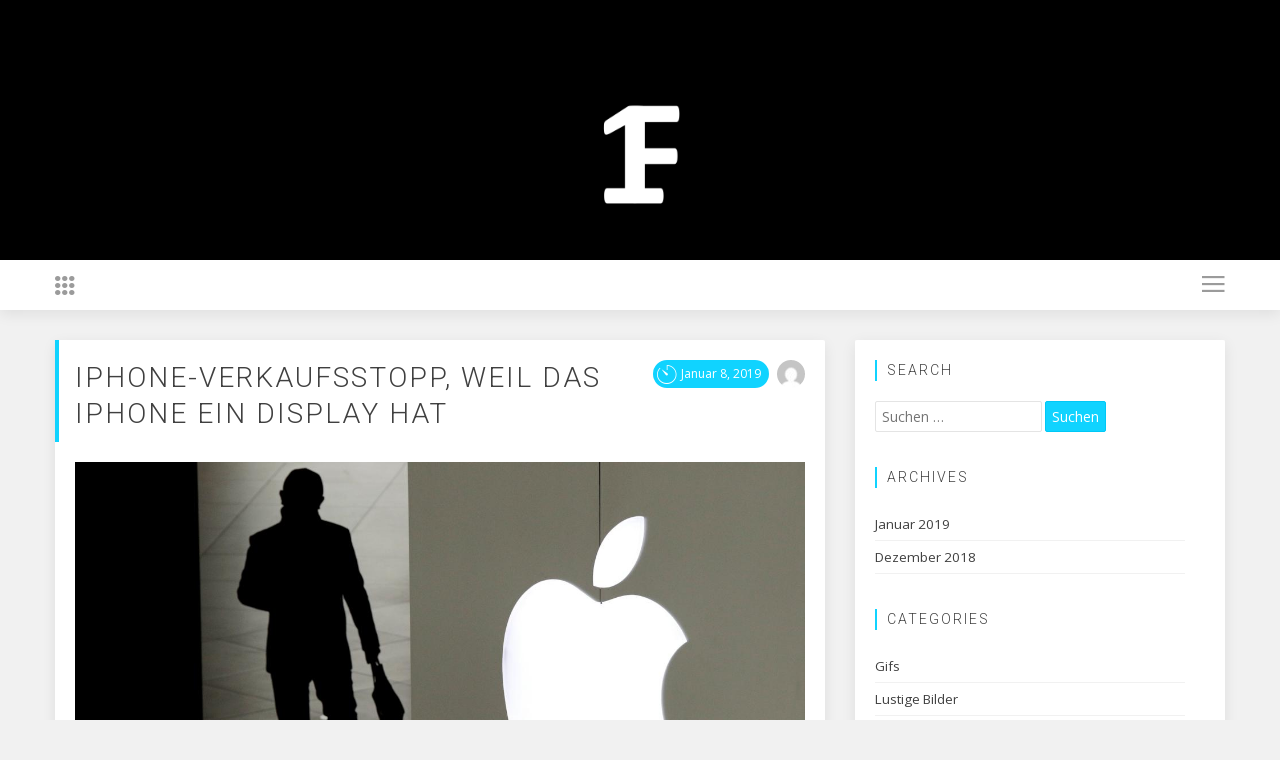

--- FILE ---
content_type: text/html; charset=UTF-8
request_url: http://srh-kkk.at/iphone-verkaufsstopp-weil-das-iphone-ein-display-hat
body_size: 7092
content:
<!doctype html>
<html lang="de">
<head>
	<meta charset="UTF-8">
	<meta name="viewport" content="width=device-width, initial-scale=1">
	<link rel="profile" href="http://gmpg.org/xfn/11">

	<title>iPhone-Verkaufsstopp, weil das iPhone ein Display hat &#8211; 1fun.rocks</title>
<link rel='dns-prefetch' href='//fonts.googleapis.com' />
<link rel='dns-prefetch' href='//s.w.org' />
<link rel="alternate" type="application/rss+xml" title="1fun.rocks &raquo; Feed" href="http://srh-kkk.at/feed" />
<link rel="alternate" type="application/rss+xml" title="1fun.rocks &raquo; Kommentar-Feed" href="http://srh-kkk.at/comments/feed" />
<link rel="alternate" type="application/rss+xml" title="1fun.rocks &raquo; iPhone-Verkaufsstopp, weil das iPhone ein Display hat-Kommentar-Feed" href="http://srh-kkk.at/iphone-verkaufsstopp-weil-das-iphone-ein-display-hat/feed" />
		<script type="text/javascript">
			window._wpemojiSettings = {"baseUrl":"https:\/\/s.w.org\/images\/core\/emoji\/11\/72x72\/","ext":".png","svgUrl":"https:\/\/s.w.org\/images\/core\/emoji\/11\/svg\/","svgExt":".svg","source":{"concatemoji":"http:\/\/srh-kkk.at\/wp-includes\/js\/wp-emoji-release.min.js?ver=5.0.24"}};
			!function(e,a,t){var n,r,o,i=a.createElement("canvas"),p=i.getContext&&i.getContext("2d");function s(e,t){var a=String.fromCharCode;p.clearRect(0,0,i.width,i.height),p.fillText(a.apply(this,e),0,0);e=i.toDataURL();return p.clearRect(0,0,i.width,i.height),p.fillText(a.apply(this,t),0,0),e===i.toDataURL()}function c(e){var t=a.createElement("script");t.src=e,t.defer=t.type="text/javascript",a.getElementsByTagName("head")[0].appendChild(t)}for(o=Array("flag","emoji"),t.supports={everything:!0,everythingExceptFlag:!0},r=0;r<o.length;r++)t.supports[o[r]]=function(e){if(!p||!p.fillText)return!1;switch(p.textBaseline="top",p.font="600 32px Arial",e){case"flag":return s([55356,56826,55356,56819],[55356,56826,8203,55356,56819])?!1:!s([55356,57332,56128,56423,56128,56418,56128,56421,56128,56430,56128,56423,56128,56447],[55356,57332,8203,56128,56423,8203,56128,56418,8203,56128,56421,8203,56128,56430,8203,56128,56423,8203,56128,56447]);case"emoji":return!s([55358,56760,9792,65039],[55358,56760,8203,9792,65039])}return!1}(o[r]),t.supports.everything=t.supports.everything&&t.supports[o[r]],"flag"!==o[r]&&(t.supports.everythingExceptFlag=t.supports.everythingExceptFlag&&t.supports[o[r]]);t.supports.everythingExceptFlag=t.supports.everythingExceptFlag&&!t.supports.flag,t.DOMReady=!1,t.readyCallback=function(){t.DOMReady=!0},t.supports.everything||(n=function(){t.readyCallback()},a.addEventListener?(a.addEventListener("DOMContentLoaded",n,!1),e.addEventListener("load",n,!1)):(e.attachEvent("onload",n),a.attachEvent("onreadystatechange",function(){"complete"===a.readyState&&t.readyCallback()})),(n=t.source||{}).concatemoji?c(n.concatemoji):n.wpemoji&&n.twemoji&&(c(n.twemoji),c(n.wpemoji)))}(window,document,window._wpemojiSettings);
		</script>
		<style type="text/css">
img.wp-smiley,
img.emoji {
	display: inline !important;
	border: none !important;
	box-shadow: none !important;
	height: 1em !important;
	width: 1em !important;
	margin: 0 .07em !important;
	vertical-align: -0.1em !important;
	background: none !important;
	padding: 0 !important;
}
</style>
<link rel='stylesheet' id='wp-block-library-css'  href='http://srh-kkk.at/wp-includes/css/dist/block-library/style.min.css?ver=5.0.24' type='text/css' media='all' />
<link rel='stylesheet' id='indotimeline-style-css'  href='http://srh-kkk.at/wp-content/themes/indotimeline/style.css?ver=5.0.24' type='text/css' media='all' />
<link rel='stylesheet' id='indotimeline-font-open-sans-css'  href='https://fonts.googleapis.com/css?family=Open+Sans%3A300%2C300i%2C400%2C400i%2C600%2C600i%2C700%2C700i&#038;ver=1.0.0' type='text/css' media='screen' />
<link rel='stylesheet' id='indotimeline-font-roboto-css'  href='https://fonts.googleapis.com/css?family=Roboto%3A300%2C300i%2C400%2C400i%2C500%2C500i%2C700%2C700i&#038;ver=1.0.0' type='text/css' media='screen' />
<link rel='stylesheet' id='indotimeline-build-style-css'  href='http://srh-kkk.at/wp-content/themes/indotimeline/dist/css/style.css?ver=1.0.2' type='text/css' media='screen' />
<link rel='stylesheet' id='indotimeline-build-icons-css'  href='http://srh-kkk.at/wp-content/themes/indotimeline/dist/css/ionicons.css?ver=1.0.2' type='text/css' media='screen' />
<link rel='stylesheet' id='indotimeline-custom-css'  href='http://srh-kkk.at/wp-content/themes/indotimeline/dist/css/custom.css?ver=5.0.24' type='text/css' media='all' />
<style id='indotimeline-custom-inline-css' type='text/css'>

			body {
				background-color: #f1f1f1;
			}
		
			.site-branding .site-title,
			.site-branding .site-description {
				display: none;
			}
		
			.site-header .site-header-bg {
				background-image:url("http://srh-kkk.at/wp-content/uploads/2018/12/back.png");
			}
		
			.site-branding .site-title,
			.site-branding .site-description {
				display: none;
			}
		
</style>
<script type='text/javascript' src='http://srh-kkk.at/wp-content/plugins/1and1-wordpress-assistant/js/cookies.js?ver=5.0.24'></script>
<script type='text/javascript' src='http://srh-kkk.at/wp-includes/js/jquery/jquery.js?ver=1.12.4'></script>
<script type='text/javascript' src='http://srh-kkk.at/wp-includes/js/jquery/jquery-migrate.min.js?ver=1.4.1'></script>
<script type='text/javascript'>
/* <![CDATA[ */
var indotimeline_config = {"home_url":"http:\/\/srh-kkk.at\/","general":{"sidebar_display":"disable"},"timeline":{"load_more_type":"infinite","indicator":"bullet","display_line":"1","columns":"2"}};
/* ]]> */
</script>
<link rel='https://api.w.org/' href='http://srh-kkk.at/wp-json/' />
<link rel="EditURI" type="application/rsd+xml" title="RSD" href="http://srh-kkk.at/xmlrpc.php?rsd" />
<link rel="wlwmanifest" type="application/wlwmanifest+xml" href="http://srh-kkk.at/wp-includes/wlwmanifest.xml" /> 
<link rel='prev' title='Nach 3 Jahren Beziehung' href='http://srh-kkk.at/nach-3-jahren-beziehung' />
<link rel='next' title='Steiermark vs. Steiermark' href='http://srh-kkk.at/steiermark-vs-steiermark' />
<meta name="generator" content="WordPress 5.0.24" />
<link rel="canonical" href="http://srh-kkk.at/iphone-verkaufsstopp-weil-das-iphone-ein-display-hat" />
<link rel='shortlink' href='http://srh-kkk.at/?p=181' />
<link rel="alternate" type="application/json+oembed" href="http://srh-kkk.at/wp-json/oembed/1.0/embed?url=http%3A%2F%2Fsrh-kkk.at%2Fiphone-verkaufsstopp-weil-das-iphone-ein-display-hat" />
<link rel="alternate" type="text/xml+oembed" href="http://srh-kkk.at/wp-json/oembed/1.0/embed?url=http%3A%2F%2Fsrh-kkk.at%2Fiphone-verkaufsstopp-weil-das-iphone-ein-display-hat&#038;format=xml" />
<link rel="pingback" href="http://srh-kkk.at/xmlrpc.php">		<style type="text/css">.recentcomments a{display:inline !important;padding:0 !important;margin:0 !important;}</style>
		</head>

<body class="post-template-default single single-post postid-181 single-format-standard wp-custom-logo timeline-use-bullet timeline-2-columns has-sidebar sidebar-right">
<div id="page" class="site">
	<a class="skip-link screen-reader-text" href="#content">Skip to content</a>

	<div class="section-header-wrapper">

		
		<header id="masthead" class="site-header js_header">
			<div class="site-header-bg js_header_bg"></div>

			<div class="site-header-content">
				<div class="site-branding">
					<a href="http://srh-kkk.at/" class="custom-logo-link" rel="home" itemprop="url"><img width="300" height="300" src="http://srh-kkk.at/wp-content/uploads/2018/12/Logo1.png" class="custom-logo" alt="1fun.rocks" itemprop="logo" srcset="http://srh-kkk.at/wp-content/uploads/2018/12/Logo1.png 300w, http://srh-kkk.at/wp-content/uploads/2018/12/Logo1-150x150.png 150w, http://srh-kkk.at/wp-content/uploads/2018/12/Logo1-250x250.png 250w" sizes="(max-width: 300px) 100vw, 300px" /></a>						<p class="site-title"><a href="http://srh-kkk.at/" rel="home">1fun.rocks</a></p>
										</div><!-- .site-branding -->
			</div>

		</header><!-- #masthead -->

		
		<div class="navbar-header">
			<div class="navbar-header-inner">
				<div class="container clearfix">
					<div class="navbar-btn nav-widget float-left js_sidebar_action">
						<i class="ionicons icon-now ion-ios-keypad itl-fz-26"></i>
						<i class="ionicons icon-gost ion-close itl-fz-23"></i>
					</div>

					
					<div class="float-right">

						<div class="navbar-btn navigation-menu float-right js_navigation_action">
							<i class="ionicons icon-now ion-navicon itl-fz-36"></i>
							<i class="ionicons icon-gost ion-close itl-fz-23"></i>
						</div>

					</div>
				</div>
			</div>

		</div>
		<!-- .navbar-header -->

		<nav id="site-navigation" class="main-navigation site-navigation">
			<div class="close-mobile-btn js_navigation_action">
				<i class="ionicons icon-gost ion-close itl-fz-23"></i>
			</div>
			<div class="container">
				<button class="menu-toggle" aria-controls="primary-menu" aria-expanded="false">Primary Menu</button>
				<div id="primary-menu" class="menu"><ul>
<li class="page_item page-item-2"><a href="http://srh-kkk.at/sample-page">Impressum</a></li>
</ul></div>
				<div class="nav-search">
					<form role="search" method="get" class="search-form" action="http://srh-kkk.at/">
				<label>
					<span class="screen-reader-text">Suche nach:</span>
					<input type="search" class="search-field" placeholder="Suchen …" value="" name="s" />
				</label>
				<input type="submit" class="search-submit" value="Suchen" />
			</form>				</div>

				<div class="nav-search-btn js_navigation_search_action">
					<i class="ionicons icon-now ion-ios-search-strong itl-fz-28"></i>
					<i class="ionicons icon-gost ion-close itl-fz-22"></i>
				</div>
				
			</div>
			
		</nav><!-- #site-navigation -->

	</div>
	<!-- .section-header-wrapper -->


	<div id="content" class="site-content">

	<div id="primary" class="content-area">
		<main id="main" class="site-main">

			<div class="container">
				<div class="main-content">

					<div class="page-detail">
						
<article id="post-181" class="js_post post-181 post type-post status-publish format-standard has-post-thumbnail hentry category-satire">

	<div class="post-inner">
	
		<div class="post-top">
			<div class="post-top-inner">
				<div class="post-author">
					<div class="post-by"><span class="byline"> by <span class="author vcard"><a class="url fn n" href="http://srh-kkk.at/author/fun1">fun1</a></span></span><span class="byline-avatar"><a class="url fn n" href="http://srh-kkk.at/author/fun1"><img alt='' src='http://0.gravatar.com/avatar/6dd7675df08097b29c86b676d49ae9b5?s=30&#038;d=mm&#038;r=g' srcset='http://0.gravatar.com/avatar/6dd7675df08097b29c86b676d49ae9b5?s=60&#038;d=mm&#038;r=g 2x' class='avatar avatar-30 photo' height='30' width='30' /></a></span></div>				</div>
				<div class="post-date">
					<div class="posted-on-wrap"><span class="posted-on">Posted on <a href="http://srh-kkk.at/iphone-verkaufsstopp-weil-das-iphone-ein-display-hat" rel="bookmark"><time class="entry-date js_time_timeline published" datetime="2019-01-08T14:45:10+00:00">Januar 8, 2019</time><time class="updated" datetime="2019-01-08T15:00:26+00:00">Januar 8, 2019</time></a></span><span class="posted-on-timeline js_time_wrap"><a href="http://srh-kkk.at/iphone-verkaufsstopp-weil-das-iphone-ein-display-hat" rel="bookmark"><i class="ionicons ion-ios-timer-outline"></i><time class="entry-date js_time_timeline published" datetime="2019-01-08T14:45:10+00:00">Januar 8, 2019</time><time class="updated" datetime="2019-01-08T15:00:26+00:00">Januar 8, 2019</time></a></span></div>				</div>
			</div>
		</div>
		<!-- .post-top -->

		<div class="post-middle">

			<header class="entry-header link-inherit">
				<h1 class="entry-title">iPhone-Verkaufsstopp, weil das iPhone ein Display hat</h1>							</header><!-- .entry-header -->

						<div class="entry-media">
				<div class="post-thumbnail">
					<img width="1280" height="612" src="http://srh-kkk.at/wp-content/uploads/2019/01/Apple-Verkaufstopp.jpg" class="attachment-post-thumbnail size-post-thumbnail wp-post-image" alt="" srcset="http://srh-kkk.at/wp-content/uploads/2019/01/Apple-Verkaufstopp.jpg 1280w, http://srh-kkk.at/wp-content/uploads/2019/01/Apple-Verkaufstopp-300x143.jpg 300w, http://srh-kkk.at/wp-content/uploads/2019/01/Apple-Verkaufstopp-768x367.jpg 768w, http://srh-kkk.at/wp-content/uploads/2019/01/Apple-Verkaufstopp-1024x490.jpg 1024w" sizes="(max-width: 1280px) 100vw, 1280px" />				</div><!-- .post-thumbnail -->
			</div>

		
			<div class="entry-content">
				
<p> Wegen eines Patentstreits mit den anderen Smartphone-Herstellern muss Apple vorerst Modelle seines iPhones aus dem deutschen Sortiment nehmen. Hierfür hinterlegten Samsung, LG, Huawei usw. eine milliardenschwere Sicherheit. </p>



<p>Samsung, LG, Huawei usw. haben das vor Gericht erstrittene Verkaufsverbot für mehrere ältere iPhone-Modelle in Deutschland in Kraft gesetzt. </p>



<p>Es wurde vor Gericht entschieden, dass die iPhones erst wieder verkauft werden dürfen, wenn Apple das Display komplett weglässt und das iPhone rein nur mehr über die beliebte Sprachsteuerung &#8222;Siri&#8220; bedienen lässt.</p>



<p><strong>Update: </strong>Apple geht den Kompromiss ein und sagt: Es sei egal sie lassen das Display weg und erhöhen dadurch den Preis, denn es wird sowieso gekauft.</p>
			</div><!-- .entry-content -->

			<div class="post-bottom">
				<span class="cat-links"><i class="ionicons ion-folder"></i>Posted in <a href="http://srh-kkk.at/category/satire" rel="category tag">Satire</a></span>			</div><!-- .post-bottom -->

		</div>
		<!-- /.post-inner -->

	</div>


</article><!-- #post-181 -->

	<nav class="navigation post-navigation" role="navigation">
		<h2 class="screen-reader-text">Beitragsnavigation</h2>
		<div class="nav-links"><div class="nav-previous"><a href="http://srh-kkk.at/nach-3-jahren-beziehung" rel="prev">Nach 3 Jahren Beziehung</a></div><div class="nav-next"><a href="http://srh-kkk.at/steiermark-vs-steiermark" rel="next">Steiermark vs. Steiermark</a></div></div>
	</nav>
<div id="comments" class="comments-area">

		<div id="respond" class="comment-respond">
		<h3 id="reply-title" class="comment-reply-title">Schreibe einen Kommentar <small><a rel="nofollow" id="cancel-comment-reply-link" href="/iphone-verkaufsstopp-weil-das-iphone-ein-display-hat#respond" style="display:none;">Antwort abbrechen</a></small></h3>			<form action="http://srh-kkk.at/wp-comments-post.php" method="post" id="commentform" class="comment-form" novalidate>
				<p class="comment-notes"><span id="email-notes">Deine E-Mail-Adresse wird nicht veröffentlicht.</span> Erforderliche Felder sind mit <span class="required">*</span> markiert</p><p class="comment-form-comment"><label for="comment">Kommentar</label> <textarea id="comment" name="comment" cols="45" rows="8" maxlength="65525" required="required"></textarea></p><p class="comment-form-author"><label for="author">Name <span class="required">*</span></label> <input id="author" name="author" type="text" value="" size="30" maxlength="245" required='required' /></p>
<p class="comment-form-email"><label for="email">E-Mail-Adresse <span class="required">*</span></label> <input id="email" name="email" type="email" value="" size="30" maxlength="100" aria-describedby="email-notes" required='required' /></p>
<p class="comment-form-url"><label for="url">Website</label> <input id="url" name="url" type="url" value="" size="30" maxlength="200" /></p>
<p class="form-submit"><input name="submit" type="submit" id="submit" class="submit" value="Kommentar abschicken" /> <input type='hidden' name='comment_post_ID' value='181' id='comment_post_ID' />
<input type='hidden' name='comment_parent' id='comment_parent' value='0' />
</p>			</form>
			</div><!-- #respond -->
	
</div><!-- #comments -->

					</div>
					<!-- /.page-detail -->
				</div>
				<!-- .main-content -->
				<div class="side-content">
					
<section class="sidebar sidebar-content link-inherit">

	<div class="sidebar-inner">
		<aside id="secondary" class="widget-area">
			<div class="widget widget_search"><h2 class="widgettitle"> Search</h2><form role="search" method="get" class="search-form" action="http://srh-kkk.at/">
				<label>
					<span class="screen-reader-text">Suche nach:</span>
					<input type="search" class="search-field" placeholder="Suchen …" value="" name="s" />
				</label>
				<input type="submit" class="search-submit" value="Suchen" />
			</form></div><div class="widget widget_archive"><h2 class="widgettitle"> Archives</h2>		<ul>
			<li><a href='http://srh-kkk.at/2019/01'>Januar 2019</a></li>
	<li><a href='http://srh-kkk.at/2018/12'>Dezember 2018</a></li>
		</ul>
		</div><div class="widget widget_categories"><h2 class="widgettitle"> Categories</h2>		<ul>
	<li class="cat-item cat-item-3"><a href="http://srh-kkk.at/category/gifs" >Gifs</a>
</li>
	<li class="cat-item cat-item-2"><a href="http://srh-kkk.at/category/lustige-bilder" >Lustige Bilder</a>
</li>
	<li class="cat-item cat-item-1"><a href="http://srh-kkk.at/category/lustige-kommentare" >Lustige Kommentare</a>
</li>
	<li class="cat-item cat-item-4"><a href="http://srh-kkk.at/category/satire" >Satire</a>
</li>
		</ul>
</div>
		</aside><!-- #secondary -->
	</div>

</section>
<!-- .sidebar -->				</div>

			</div>
			<!-- /.container -->

		</main><!-- #main -->
	</div><!-- #primary -->


<section class="sidebar sidebar-fixed link-inherit">
	<div class="close-mobile-btn js_sidebar_action">
		<i class="ionicons icon-gost ion-close itl-fz-23"></i>
	</div>
	<div class="sidebar-inner">
		<aside id="secondary" class="widget-area">
		<section id="search-2" class="widget widget_search"><form role="search" method="get" class="search-form" action="http://srh-kkk.at/">
				<label>
					<span class="screen-reader-text">Suche nach:</span>
					<input type="search" class="search-field" placeholder="Suchen …" value="" name="s" />
				</label>
				<input type="submit" class="search-submit" value="Suchen" />
			</form></section>		<section id="recent-posts-2" class="widget widget_recent_entries">		<h2 class="widget-title">Neueste Beiträge</h2>		<ul>
											<li>
					<a href="http://srh-kkk.at/gute-wahl-fuer-einen-spielplatz">Gute Wahl für einen Spielplatz</a>
											<span class="post-date">Januar 10, 2019</span>
									</li>
											<li>
					<a href="http://srh-kkk.at/ist-er-wirklich-der-beste-denn-ich-kriegen-kann">Ist er wirklich der beste den ich kriegen kann</a>
											<span class="post-date">Januar 10, 2019</span>
									</li>
											<li>
					<a href="http://srh-kkk.at/fickt-euch">Fickt euch</a>
											<span class="post-date">Januar 10, 2019</span>
									</li>
											<li>
					<a href="http://srh-kkk.at/wenn-du-handy-zu-boden-schmeisst-und-das-display-ganz-ist">Wenn du dein Handy zu Boden schmeißt und das Display ganz ist</a>
											<span class="post-date">Januar 10, 2019</span>
									</li>
											<li>
					<a href="http://srh-kkk.at/196-2">(kein Titel)</a>
											<span class="post-date">Januar 10, 2019</span>
									</li>
					</ul>
		</section><section id="recent-comments-2" class="widget widget_recent_comments"><h2 class="widget-title">Neueste Kommentare</h2><ul id="recentcomments"><li class="recentcomments"><span class="comment-author-link">fun1</span> bei <a href="http://srh-kkk.at/mechaniker#comment-4">Mechaniker</a></li><li class="recentcomments"><span class="comment-author-link"><a href='http://476.info/story.php?title=asian-cam-asian-cam-designs-tease-on-webcam' rel='external nofollow' class='url'>476.info</a></span> bei <a href="http://srh-kkk.at/2-2#comment-3">DAZN Kommentare</a></li><li class="recentcomments"><span class="comment-author-link">k</span> bei <a href="http://srh-kkk.at/hello-world#comment-2">DAZN Kommentare</a></li></ul></section><section id="archives-2" class="widget widget_archive"><h2 class="widget-title">Archiv</h2>		<ul>
			<li><a href='http://srh-kkk.at/2019/01'>Januar 2019</a></li>
	<li><a href='http://srh-kkk.at/2018/12'>Dezember 2018</a></li>
		</ul>
		</section><section id="categories-2" class="widget widget_categories"><h2 class="widget-title">Kategorien</h2>		<ul>
	<li class="cat-item cat-item-3"><a href="http://srh-kkk.at/category/gifs" >Gifs</a>
</li>
	<li class="cat-item cat-item-2"><a href="http://srh-kkk.at/category/lustige-bilder" >Lustige Bilder</a>
</li>
	<li class="cat-item cat-item-1"><a href="http://srh-kkk.at/category/lustige-kommentare" >Lustige Kommentare</a>
</li>
	<li class="cat-item cat-item-4"><a href="http://srh-kkk.at/category/satire" >Satire</a>
</li>
		</ul>
</section><section id="meta-2" class="widget widget_meta"><h2 class="widget-title">Meta</h2>			<ul>
						<li><a href="http://srh-kkk.at/wp-login.php">Anmelden</a></li>
			<li><a href="http://srh-kkk.at/feed">Beitrags-Feed (<abbr title="Really Simple Syndication">RSS</abbr>)</a></li>
			<li><a href="http://srh-kkk.at/comments/feed">Kommentare als <abbr title="Really Simple Syndication">RSS</abbr></a></li>
			<li><a href="https://de.wordpress.org/" title="Powered by WordPress, state-of-the-art semantic personal publishing platform.">WordPress.org</a></li>			</ul>
			</section>		</aside><!-- #secondary -->
	</div>
	
</section>
<!-- .sidebar -->
	</div><!-- #content -->
	
	<footer id="colophon" class="site-footer">
		<div class="container">
						<div class="site-info">
				<span>designed von KKK-</span>
				<a href="https://1fun.rocks/">
					CEO 1fun company				</a>
				<span class="sep"> | </span>
								</div><!-- .site-info -->
		</div>

	</footer><!-- #colophon -->

</div><!-- #page -->

<script type='text/javascript' src='http://srh-kkk.at/wp-content/themes/indotimeline/dist/js/plugins.js?ver=1.0.2'></script>
<script type='text/javascript' src='http://srh-kkk.at/wp-content/themes/indotimeline/dist/js/app.js?ver=1.0.2'></script>
<script type='text/javascript' src='http://srh-kkk.at/wp-includes/js/comment-reply.min.js?ver=5.0.24'></script>
<script type='text/javascript' src='http://srh-kkk.at/wp-includes/js/wp-embed.min.js?ver=5.0.24'></script>

</body>
</html>

--- FILE ---
content_type: text/css
request_url: http://srh-kkk.at/wp-content/themes/indotimeline/style.css?ver=5.0.24
body_size: 551
content:
/*!
Theme Name: IndoTimeline
Theme URI: http://indodevapps.com/project/wordpress/themes/indotimeline
Author: IndoDevApps
Author URI: http://indodevapps.com
Description: A free Creative Timeline Wordpress Themes, Clean then responsive
Version: 1.0.7
License: GNU General Public License v2 or later
License URI: http://www.gnu.org/licenses/gpl-2.0.html
Text Domain: indotimeline
Tags: blog, one-column, two-columns, three-columns, left-sidebar, custom-background, custom-header, flexible-header, full-width-template, custom-menu, custom-logo, featured-images, sticky-post, theme-options, threaded-comments, translation-ready

This theme, like WordPress, is licensed under the GPL.
Use it to make something cool, have fun, and share what you've learned with others.

IndoTimeline is based on Underscores https://underscores.me/, (C) 2012-2017 Automattic, Inc.
Underscores is distributed under the terms of the GNU GPL v2 or later.
*/

--- FILE ---
content_type: text/css
request_url: http://srh-kkk.at/wp-content/themes/indotimeline/dist/css/style.css?ver=1.0.2
body_size: 20572
content:
/*! --------------------------------------------------------------
	TABLE OF CONTENTS:
----------------------------------------------------------------
Version : 1.0.7
Author : IndoDevApps
Last Release : 1/5/2018 @ 17:41:3
_ compass
_ helper/variables
_ helper/mixins
_ helper/grid
_ normalize
_ base
_ typography
_ table
_ forms
_ links
_ lists
_ helper/class
_ section/header
_ section/main
_ section/footer
_ section/navigation
_ section/widgets
_ section/timeline
_ section/posts
_ section/sidebar
_ section/comments
_ media/media
// _ icons
_ layouts
--------------------------------------------------------------*/

/*
|--------------------------------------------------------------------------
| Timing Function Variable
|--------------------------------------------------------------------------
*/

/*
|--------------------------------------------------------------------------
| Function Percent
|--------------------------------------------------------------------------
*/

/*
|--------------------------------------------------------------------------
| Function Square
|--------------------------------------------------------------------------
*/

/*
|--------------------------------------------------------------------------
| Mixin Font Face 
|--------------------------------------------------------------------------
*/

/*
|--------------------------------------------------------------------------
| Mixin Clearfix
|--------------------------------------------------------------------------
*/

/*
|--------------------------------------------------------------------------
| Mixin Font Weight 
|--------------------------------------------------------------------------
*/

/*
|--------------------------------------------------------------------------
| Mixin Center Element
|--------------------------------------------------------------------------
*/

/*
|--------------------------------------------------------------------------
| Mixin Absolute Center
|--------------------------------------------------------------------------
*/

/*
|--------------------------------------------------------------------------
| Mixin Absolute Center Two
|--------------------------------------------------------------------------
*/

/*
|--------------------------------------------------------------------------
| Mixin Sizing shortcuts
|--------------------------------------------------------------------------
*/

/*
|--------------------------------------------------------------------------
| Mixin Tab Focus
|--------------------------------------------------------------------------
*/

/*
|--------------------------------------------------------------------------
| Mixin Triangel
|--------------------------------------------------------------------------
*/

/*
|--------------------------------------------------------------------------
| Mixin Hide Text
|--------------------------------------------------------------------------
*/

/*
|--------------------------------------------------------------------------
| Mixin Media Query
|--------------------------------------------------------------------------
*/

/*
|--------------------------------------------------------------------------
| Mixin Media Print
|--------------------------------------------------------------------------
*/

/*
|--------------------------------------------------------------------------
| Mixin IE 
|--------------------------------------------------------------------------
*/

/*
|--------------------------------------------------------------------------
| Mixin Keyframes
|--------------------------------------------------------------------------
*/

/*
|--------------------------------------------------------------------------
| Mixin Selection
|--------------------------------------------------------------------------
*/

/*
|--------------------------------------------------------------------------
| Mixin Reset Float
|--------------------------------------------------------------------------
*/

/*
|--------------------------------------------------------------------------
| Mixin Reset List 
|--------------------------------------------------------------------------
*/

/*
|--------------------------------------------------------------------------
| Mixin Browser
|--------------------------------------------------------------------------
*/

/*
|--------------------------------------------------------------------------
| Mixin Float
|--------------------------------------------------------------------------
*/

/*
|--------------------------------------------------------------------------
| Mixin Absolute Block
|--------------------------------------------------------------------------
*/

/*
|--------------------------------------------------------------------------
| Mixin Percent width
|--------------------------------------------------------------------------
*/

/*
|--------------------------------------------------------------------------
| Mixin Placeholder
|--------------------------------------------------------------------------
*/

/*
|--------------------------------------------------------------------------
| Mixin remsize
|--------------------------------------------------------------------------
*/

/*
|--------------------------------------------------------------------------
| Font size to rem
|--------------------------------------------------------------------------
*/

/*
|--------------------------------------------------------------------------
| Property then value to rem
|--------------------------------------------------------------------------
*/

/*
|--------------------------------------------------------------------------
| Responsive grid with px 
| Helper:: http://gridcalculator.dk/ 
|--------------------------------------------------------------------------
*/

/*--------------------------------------------------------------
# Elements
--------------------------------------------------------------*/

/*--------------------------------------------------------------
# Normalize
--------------------------------------------------------------*/

/*! normalize.css v8.0.0 | MIT License | github.com/necolas/normalize.css */

/* Document
	 ========================================================================== */

/**
 * 1. Correct the line height in all browsers.
 * 2. Prevent adjustments of font size after orientation changes in iOS.
 */

html {
  line-height: 1.15;
  /* 1 */
  -webkit-text-size-adjust: 100%;
  /* 2 */
}

/* Sections
	 ========================================================================== */

/**
 * Remove the margin in all browsers.
 */

body {
  margin: 0;
}

/**
 * Correct the font size and margin on `h1` elements within `section` and
 * `article` contexts in Chrome, Firefox, and Safari.
 */

h1 {
  font-size: 2em;
  margin: 0.67em 0;
}

/* Grouping content
	 ========================================================================== */

/**
 * 1. Add the correct box sizing in Firefox.
 * 2. Show the overflow in Edge and IE.
 */

hr {
  -webkit-box-sizing: content-box;
  -moz-box-sizing: content-box;
  box-sizing: content-box;
  /* 1 */
  height: 0;
  /* 1 */
  overflow: visible;
  /* 2 */
}

/**
 * 1. Correct the inheritance and scaling of font size in all browsers.
 * 2. Correct the odd `em` font sizing in all browsers.
 */

pre {
  font-family: monospace, monospace;
  /* 1 */
  font-size: 1em;
  /* 2 */
}

/* Text-level semantics
	 ========================================================================== */

/**
 * Remove the gray background on active links in IE 10.
 */

a {
  background-color: transparent;
}

/**
 * 1. Remove the bottom border in Chrome 57-
 * 2. Add the correct text decoration in Chrome, Edge, IE, Opera, and Safari.
 */

abbr[title] {
  border-bottom: none;
  /* 1 */
  text-decoration: underline;
  /* 2 */
  -webkit-text-decoration: underline dotted;
  -moz-text-decoration: underline dotted;
  text-decoration: underline dotted;
  /* 2 */
}

/**
 * Add the correct font weight in Chrome, Edge, and Safari.
 */

b,
strong {
  font-weight: bolder;
}

/**
 * 1. Correct the inheritance and scaling of font size in all browsers.
 * 2. Correct the odd `em` font sizing in all browsers.
 */

code,
kbd,
samp {
  font-family: monospace, monospace;
  /* 1 */
  font-size: 1em;
  /* 2 */
}

/**
 * Add the correct font size in all browsers.
 */

small {
  font-size: 80%;
}

/**
 * Prevent `sub` and `sup` elements from affecting the line height in
 * all browsers.
 */

sub,
sup {
  font-size: 75%;
  line-height: 0;
  position: relative;
  vertical-align: baseline;
}

sub {
  bottom: -0.25em;
}

sup {
  top: -0.5em;
}

/* Embedded content
	 ========================================================================== */

/**
 * Remove the border on images inside links in IE 10.
 */

img {
  border-style: none;
}

/* Forms
	 ========================================================================== */

/**
 * 1. Change the font styles in all browsers.
 * 2. Remove the margin in Firefox and Safari.
 */

button,
input,
optgroup,
select,
textarea {
  font-family: inherit;
  /* 1 */
  font-size: 100%;
  /* 1 */
  line-height: 1.15;
  /* 1 */
  margin: 0;
  /* 2 */
}

/**
 * Show the overflow in IE.
 * 1. Show the overflow in Edge.
 */

button,
input {
  /* 1 */
  overflow: visible;
}

/**
 * Remove the inheritance of text transform in Edge, Firefox, and IE.
 * 1. Remove the inheritance of text transform in Firefox.
 */

button,
select {
  /* 1 */
  text-transform: none;
}

/**
 * Correct the inability to style clickable types in iOS and Safari.
 */

button,
[type="button"],
[type="reset"],
[type="submit"] {
  -webkit-appearance: button;
}

/**
 * Remove the inner border and padding in Firefox.
 */

button::-moz-focus-inner,
[type="button"]::-moz-focus-inner,
[type="reset"]::-moz-focus-inner,
[type="submit"]::-moz-focus-inner {
  border-style: none;
  padding: 0;
}

/**
 * Restore the focus styles unset by the previous rule.
 */

button:-moz-focusring,
[type="button"]:-moz-focusring,
[type="reset"]:-moz-focusring,
[type="submit"]:-moz-focusring {
  outline: 1px dotted ButtonText;
}

/**
 * Correct the padding in Firefox.
 */

fieldset {
  padding: 0.35em 0.75em 0.625em;
}

/**
 * 1. Correct the text wrapping in Edge and IE.
 * 2. Correct the color inheritance from `fieldset` elements in IE.
 * 3. Remove the padding so developers are not caught out when they zero out
 *		`fieldset` elements in all browsers.
 */

legend {
  -webkit-box-sizing: border-box;
  -moz-box-sizing: border-box;
  box-sizing: border-box;
  /* 1 */
  color: inherit;
  /* 2 */
  display: table;
  /* 1 */
  max-width: 100%;
  /* 1 */
  padding: 0;
  /* 3 */
  white-space: normal;
  /* 1 */
}

/**
 * Add the correct vertical alignment in Chrome, Firefox, and Opera.
 */

progress {
  vertical-align: baseline;
}

/**
 * Remove the default vertical scrollbar in IE 10+.
 */

textarea {
  overflow: auto;
}

/**
 * 1. Add the correct box sizing in IE 10.
 * 2. Remove the padding in IE 10.
 */

[type="checkbox"],
[type="radio"] {
  -webkit-box-sizing: border-box;
  -moz-box-sizing: border-box;
  box-sizing: border-box;
  /* 1 */
  padding: 0;
  /* 2 */
}

/**
 * Correct the cursor style of increment and decrement buttons in Chrome.
 */

[type="number"]::-webkit-inner-spin-button,
[type="number"]::-webkit-outer-spin-button {
  height: auto;
}

/**
 * 1. Correct the odd appearance in Chrome and Safari.
 * 2. Correct the outline style in Safari.
 */

[type="search"] {
  -webkit-appearance: textfield;
  /* 1 */
  outline-offset: -2px;
  /* 2 */
}

/**
 * Remove the inner padding in Chrome and Safari on macOS.
 */

[type="search"]::-webkit-search-decoration {
  -webkit-appearance: none;
}

/**
 * 1. Correct the inability to style clickable types in iOS and Safari.
 * 2. Change font properties to `inherit` in Safari.
 */

::-webkit-file-upload-button {
  -webkit-appearance: button;
  /* 1 */
  font: inherit;
  /* 2 */
}

/* Interactive
	 ========================================================================== */

/*
 * Add the correct display in Edge, IE 10+, and Firefox.
 */

details {
  display: block;
}

/*
 * Add the correct display in all browsers.
 */

summary {
  display: list-item;
}

/* Misc
	 ========================================================================== */

/**
 * Add the correct display in IE 10+.
 */

template {
  display: none;
}

/**
 * Add the correct display in IE 10.
 */

[hidden] {
  display: none;
}

/*--------------------------------------------------------------
# Base
--------------------------------------------------------------*/

html {
  -webkit-box-sizing: border-box;
  -moz-box-sizing: border-box;
  box-sizing: border-box;
  font-size: 14px;
}

*,
*:before,
*:after {
  /* Inherit box-sizing to make it easier to change the property for components that leverage other behavior; see https://css-tricks.com/inheriting-box-sizing-probably-slightly-better-best-practice/ */
  -webkit-box-sizing: inherit;
  -moz-box-sizing: inherit;
  box-sizing: inherit;
}

body {
  background: #f1f1f1;
  /* Fallback for when there is no custom background color defined. */
}

hr {
  background-color: #ccc;
  border: 0;
  height: 1px;
  margin-bottom: 1.5em;
}

ul,
ol {
  margin: 0 0 1.5em 3em;
}

ul {
  list-style: disc;
}

ol {
  list-style: decimal;
}

li > ul,
li > ol {
  margin-bottom: 0;
  margin-left: 1.5em;
}

dt {
  font-weight: bold;
}

dd {
  margin: 0 1.5em 1.5em;
}

img {
  height: auto;
  /* Make sure images are scaled correctly. */
  max-width: 100%;
  /* Adhere to container width. */
}

figure {
  margin: 1em 0;
  /* Extra wide images within figure tags don't overflow the content area. */
}

fieldset {
  padding: 1em;
  border-color: #f1f1f1;
  border-style: solid;
  border-width: 1px;
}

iframe {
  border-color: #f1f1f1;
  border-style: solid;
  border-width: 1px;
}

/*--------------------------------------------------------------
# Typography
--------------------------------------------------------------*/

body,
button,
input,
select,
optgroup,
textarea {
  color: #404040;
  font-family: "Open Sans", Helvetica Neue, Helvetica, Arial, sans-serif;
  font-size: 14px;
  font-size: 1rem;
  line-height: 1.5;
}

.heading,
.widget.widget_rss .rsswidget,
h1,
h2,
h3,
h4,
h5,
h6 {
  clear: both;
  font-family: "Roboto", sans-serif;
  font-weight: 300;
}

h1 {
  font-size: 28px;
  font-size: 2rem;
}

h2 {
  font-size: 26.6px;
  font-size: 1.9rem;
}

h3 {
  font-size: 23.8px;
  font-size: 1.7rem;
}

h4 {
  font-size: 21px;
  font-size: 1.5rem;
}

h5 {
  font-size: 18.2px;
  font-size: 1.3rem;
}

h6 {
  font-size: 16.8px;
  font-size: 1.2rem;
}

p {
  margin-bottom: 1.5em;
}

dfn,
cite,
em,
i {
  font-style: italic;
}

blockquote {
  margin: 0 1.5em;
}

address {
  margin: 0 0 1.5em;
}

pre {
  font-family: "Courier 10 Pitch", Courier, monospace;
  font-size: 13.125px;
  font-size: 0.9375rem;
  line-height: 1.6;
  margin-bottom: 1.6em;
  max-width: 100%;
  overflow: auto;
  padding: 1.6em;
}

blockquote {
  border-left: 3px solid #10d3ff;
  padding-left: 1em;
}

code,
kbd,
tt,
var {
  font-family: Monaco, Consolas, "Andale Mono", "DejaVu Sans Mono", monospace;
  font-size: 13.125px;
  font-size: 0.9375rem;
  background-color: #f1f1f1;
}

abbr,
acronym {
  border-bottom: 1px dotted #666;
  cursor: help;
}

mark,
ins {
  background: #fff9c0;
  text-decoration: none;
}

big {
  font-size: 125%;
}

/*--------------------------------------------------------------
# Table
--------------------------------------------------------------*/

.mce-item-table,
table {
  width: 100%;
  max-width: 100%;
  margin-bottom: 1rem;
  background-color: transparent;
  border-spacing: 0;
  border-color: #dee2e6;
  border-style: solid;
  border-width: 0;
  border-bottom-width: 1px;
}

.mce-item-table th,
.mce-item-table td,
table th,
table td {
  padding: 0.75rem;
  vertical-align: top;
  border: 1px solid #dee2e6;
  border-width: 1px;
  border-style: solid;
  border-right-width: 0;
  border-bottom-width: 0;
}

.mce-item-table th:last-child,
.mce-item-table td:last-child,
table th:last-child,
table td:last-child {
  border-right-width: 1px;
}

.mce-item-table thead th,
table thead th {
  vertical-align: bottom;
}

.mce-item-table tbody + tbody,
table tbody + tbody {
  border-top: 2px solid #dee2e6;
}

/*--------------------------------------------------------------
# Form
--------------------------------------------------------------*/

button,
input[type="button"],
input[type="reset"],
input[type="submit"] {
  border: 1px solid;
  border-color: #00c8f6;
  -webkit-border-radius: 3px;
  border-radius: 3px;
  background: #10d3ff;
  color: #ffffff;
  font-size: 14px;
  font-size: 1rem;
  cursor: pointer;
  -webkit-border-radius: 2px;
  border-radius: 2px;
  padding: 4px 6px;
}

button:hover,
input[type="button"]:hover,
input[type="reset"]:hover,
input[type="submit"]:hover {
  border-color: #00bce6;
  background: #00c0eb;
}

button:active,
button:focus,
input[type="button"]:active,
input[type="button"]:focus,
input[type="reset"]:active,
input[type="reset"]:focus,
input[type="submit"]:active,
input[type="submit"]:focus {
  border-color: #009fc3;
  outline-width: 0;
}

input[type="text"],
input[type="email"],
input[type="url"],
input[type="password"],
input[type="search"],
input[type="number"],
input[type="tel"],
input[type="range"],
input[type="date"],
input[type="month"],
input[type="week"],
input[type="time"],
input[type="datetime"],
input[type="datetime-local"],
input[type="color"],
textarea {
  color: #666;
  border: 1px solid #e4e4e4;
  -webkit-border-radius: 2px;
  border-radius: 2px;
  padding: 4px 6px;
  font-size: 14px;
  font-size: 1rem;
}

input[type="text"]:focus,
input[type="email"]:focus,
input[type="url"]:focus,
input[type="password"]:focus,
input[type="search"]:focus,
input[type="number"]:focus,
input[type="tel"]:focus,
input[type="range"]:focus,
input[type="date"]:focus,
input[type="month"]:focus,
input[type="week"]:focus,
input[type="time"]:focus,
input[type="datetime"]:focus,
input[type="datetime-local"]:focus,
input[type="color"]:focus,
textarea:focus {
  color: #111;
  outline: 1px solid #10d3ff;
}

input[disabled] {
  pointer-events: none;
  background-color: #9B9B9B;
  border-color: #9B9B9B;
}

select {
  border: 1px solid #e4e4e4;
}

textarea {
  width: 100%;
}

/*--------------------------------------------------------------
# Link
--------------------------------------------------------------*/

a {
  color: #10d3ff;
  text-decoration: none;
}

a:visited {
  color: #10d3ff;
}

a:hover,
a:focus,
a:active {
  color: #00b3dc;
}

a:focus {
  outline: thin dotted;
}

a:hover,
a:active {
  outline: 0;
}

.link-inherit a,
.site-footer .site-info a,
.main-navigation a,
.widget a,
.link-inherit a:link,
.site-footer .site-info a:link,
.main-navigation a:link,
.widget a:link {
  color: inherit;
}

.link-inherit a:hover,
.site-footer .site-info a:hover,
.main-navigation a:hover,
.widget a:hover,
.link-inherit a:visited,
.site-footer .site-info a:visited,
.main-navigation a:visited,
.widget a:visited,
.link-inherit a:link:hover,
.site-footer .site-info a:link:hover,
.main-navigation a:link:hover,
.widget a:link:hover,
.link-inherit a:link:visited,
.site-footer .site-info a:link:visited,
.main-navigation a:link:visited,
.widget a:link:visited {
  color: #4d4d4d;
}

/*--------------------------------------------------------------
# Link
--------------------------------------------------------------*/

nav > ul,
nav > ul,
div > ul,
div > ol {
  margin-left: 0;
  padding-left: 20px;
}

li > ul,
li > ol {
  margin-left: 0;
}

ul > li,
ol > li {
  margin-left: 0;
}

ul ul,
ul ol,
ol ol,
ol ul {
  padding-left: 2em;
}

/*--------------------------------------------------------------
# Class
--------------------------------------------------------------*/

/*
|--------------------------------------------------------------------------
| CSS Class transition
|--------------------------------------------------------------------------
*/

.trans-0 {
  -webkit-transition: all 0s ease;
  -o-transition: all 0s ease;
  transition: all 0s ease;
}

.trans-1 {
  -webkit-transition: all 0.1s ease;
  -o-transition: all 0.1s ease;
  transition: all 0.1s ease;
}

.trans-2 {
  -webkit-transition: all 0.2s ease;
  -o-transition: all 0.2s ease;
  transition: all 0.2s ease;
}

.trans-3 {
  -webkit-transition: all 0.3s ease;
  -o-transition: all 0.3s ease;
  transition: all 0.3s ease;
}

.trans-4 {
  -webkit-transition: all 0.4s ease;
  -o-transition: all 0.4s ease;
  transition: all 0.4s ease;
}

.trans-5 {
  -webkit-transition: all 0.5s ease;
  -o-transition: all 0.5s ease;
  transition: all 0.5s ease;
}

.trans-6 {
  -webkit-transition: all 0.6s ease;
  -o-transition: all 0.6s ease;
  transition: all 0.6s ease;
}

.trans-7 {
  -webkit-transition: all 0.7s ease;
  -o-transition: all 0.7s ease;
  transition: all 0.7s ease;
}

.trans-8 {
  -webkit-transition: all 0.8s ease;
  -o-transition: all 0.8s ease;
  transition: all 0.8s ease;
}

.trans-9 {
  -webkit-transition: all 0.9s ease;
  -o-transition: all 0.9s ease;
  transition: all 0.9s ease;
}

.trans-10 {
  -webkit-transition: all 1s ease;
  -o-transition: all 1s ease;
  transition: all 1s ease;
}

.trans-11 {
  -webkit-transition: all 1.1s ease;
  -o-transition: all 1.1s ease;
  transition: all 1.1s ease;
}

.trans-12 {
  -webkit-transition: all 1.2s ease;
  -o-transition: all 1.2s ease;
  transition: all 1.2s ease;
}

.trans-13 {
  -webkit-transition: all 1.3s ease;
  -o-transition: all 1.3s ease;
  transition: all 1.3s ease;
}

.trans-14 {
  -webkit-transition: all 1.4s ease;
  -o-transition: all 1.4s ease;
  transition: all 1.4s ease;
}

.trans-15 {
  -webkit-transition: all 1.5s ease;
  -o-transition: all 1.5s ease;
  transition: all 1.5s ease;
}

.trans-16 {
  -webkit-transition: all 1.6s ease;
  -o-transition: all 1.6s ease;
  transition: all 1.6s ease;
}

.trans-17 {
  -webkit-transition: all 1.7s ease;
  -o-transition: all 1.7s ease;
  transition: all 1.7s ease;
}

.trans-18 {
  -webkit-transition: all 1.8s ease;
  -o-transition: all 1.8s ease;
  transition: all 1.8s ease;
}

.trans-19 {
  -webkit-transition: all 1.9s ease;
  -o-transition: all 1.9s ease;
  transition: all 1.9s ease;
}

.trans-20 {
  -webkit-transition: all 2s ease;
  -o-transition: all 2s ease;
  transition: all 2s ease;
}

/*
|--------------------------------------------------------------------------
| CSS Class transition Delay
|--------------------------------------------------------------------------
*/

.delay-0 {
  -webkit-transition-delay: 0s;
  -o-transition-delay: 0s;
  transition-delay: 0s;
}

.delay-1 {
  -webkit-transition-delay: 0.1s;
  -o-transition-delay: 0.1s;
  transition-delay: 0.1s;
}

.delay-2 {
  -webkit-transition-delay: 0.2s;
  -o-transition-delay: 0.2s;
  transition-delay: 0.2s;
}

.delay-3 {
  -webkit-transition-delay: 0.3s;
  -o-transition-delay: 0.3s;
  transition-delay: 0.3s;
}

.delay-4 {
  -webkit-transition-delay: 0.4s;
  -o-transition-delay: 0.4s;
  transition-delay: 0.4s;
}

.delay-5 {
  -webkit-transition-delay: 0.5s;
  -o-transition-delay: 0.5s;
  transition-delay: 0.5s;
}

.delay-6 {
  -webkit-transition-delay: 0.6s;
  -o-transition-delay: 0.6s;
  transition-delay: 0.6s;
}

.delay-7 {
  -webkit-transition-delay: 0.7s;
  -o-transition-delay: 0.7s;
  transition-delay: 0.7s;
}

.delay-8 {
  -webkit-transition-delay: 0.8s;
  -o-transition-delay: 0.8s;
  transition-delay: 0.8s;
}

.delay-9 {
  -webkit-transition-delay: 0.9s;
  -o-transition-delay: 0.9s;
  transition-delay: 0.9s;
}

.delay-10 {
  -webkit-transition-delay: 1s;
  -o-transition-delay: 1s;
  transition-delay: 1s;
}

.delay-11 {
  -webkit-transition-delay: 1.1s;
  -o-transition-delay: 1.1s;
  transition-delay: 1.1s;
}

.delay-12 {
  -webkit-transition-delay: 1.2s;
  -o-transition-delay: 1.2s;
  transition-delay: 1.2s;
}

.delay-13 {
  -webkit-transition-delay: 1.3s;
  -o-transition-delay: 1.3s;
  transition-delay: 1.3s;
}

.delay-14 {
  -webkit-transition-delay: 1.4s;
  -o-transition-delay: 1.4s;
  transition-delay: 1.4s;
}

.delay-15 {
  -webkit-transition-delay: 1.5s;
  -o-transition-delay: 1.5s;
  transition-delay: 1.5s;
}

.delay-16 {
  -webkit-transition-delay: 1.6s;
  -o-transition-delay: 1.6s;
  transition-delay: 1.6s;
}

.delay-17 {
  -webkit-transition-delay: 1.7s;
  -o-transition-delay: 1.7s;
  transition-delay: 1.7s;
}

.delay-18 {
  -webkit-transition-delay: 1.8s;
  -o-transition-delay: 1.8s;
  transition-delay: 1.8s;
}

.delay-19 {
  -webkit-transition-delay: 1.9s;
  -o-transition-delay: 1.9s;
  transition-delay: 1.9s;
}

.delay-20 {
  -webkit-transition-delay: 2s;
  -o-transition-delay: 2s;
  transition-delay: 2s;
}

/*
|--------------------------------------------------------------------------
| CSS Class Cols
|--------------------------------------------------------------------------
*/

.cols-1 {
  width: 100%;
}

.cols-2 {
  width: 50%;
}

.cols-3,
.comment-form .comment-form-email,
.comment-form .comment-form-author,
.comment-form .comment-form-url {
  width: 33.33333%;
}

.cols-4 {
  width: 25%;
}

.cols-5 {
  width: 20%;
}

.cols-6 {
  width: 16.66667%;
}

.cols-7 {
  width: 14.28571%;
}

.cols-8 {
  width: 12.5%;
}

.cols-9 {
  width: 11.11111%;
}

.cols-10 {
  width: 10%;
}

/*
|--------------------------------------------------------------------------
| CSS Class square
|--------------------------------------------------------------------------
*/

.square-10 {
  width: 10px;
  height: 10px;
}

.square-11 {
  width: 11px;
  height: 11px;
}

.square-12 {
  width: 12px;
  height: 12px;
}

.square-13 {
  width: 13px;
  height: 13px;
}

.square-14 {
  width: 14px;
  height: 14px;
}

.square-15 {
  width: 15px;
  height: 15px;
}

.square-16 {
  width: 16px;
  height: 16px;
}

.square-17 {
  width: 17px;
  height: 17px;
}

.square-18 {
  width: 18px;
  height: 18px;
}

.square-19 {
  width: 19px;
  height: 19px;
}

.square-20 {
  width: 20px;
  height: 20px;
}

.square-21 {
  width: 21px;
  height: 21px;
}

.square-22 {
  width: 22px;
  height: 22px;
}

.square-23 {
  width: 23px;
  height: 23px;
}

.square-24 {
  width: 24px;
  height: 24px;
}

.square-25 {
  width: 25px;
  height: 25px;
}

.square-26 {
  width: 26px;
  height: 26px;
}

.square-27 {
  width: 27px;
  height: 27px;
}

.square-28 {
  width: 28px;
  height: 28px;
}

.square-29 {
  width: 29px;
  height: 29px;
}

.square-30 {
  width: 30px;
  height: 30px;
}

/*
|--------------------------------------------------------------------------
| Cubic Bezier Collection
|--------------------------------------------------------------------------
*/

.ease-in-quad {
  -webkit-transition-timing-function: cubic-bezier(0.55, 0.085, 0.68, 0.53);
  -o-transition-timing-function: cubic-bezier(0.55, 0.085, 0.68, 0.53);
  transition-timing-function: cubic-bezier(0.55, 0.085, 0.68, 0.53);
}

.ease-in-cubic {
  -webkit-transition-timing-function: cubic-bezier(0.55, 0.055, 0.675, 0.19);
  -o-transition-timing-function: cubic-bezier(0.55, 0.055, 0.675, 0.19);
  transition-timing-function: cubic-bezier(0.55, 0.055, 0.675, 0.19);
}

.ease-in-quart {
  -webkit-transition-timing-function: cubic-bezier(0.895, 0.03, 0.685, 0.22);
  -o-transition-timing-function: cubic-bezier(0.895, 0.03, 0.685, 0.22);
  transition-timing-function: cubic-bezier(0.895, 0.03, 0.685, 0.22);
}

.ease-in-quint {
  -webkit-transition-timing-function: cubic-bezier(0.755, 0.05, 0.855, 0.06);
  -o-transition-timing-function: cubic-bezier(0.755, 0.05, 0.855, 0.06);
  transition-timing-function: cubic-bezier(0.755, 0.05, 0.855, 0.06);
}

.ease-in-sine {
  -webkit-transition-timing-function: cubic-bezier(0.47, 0, 0.745, 0.715);
  -o-transition-timing-function: cubic-bezier(0.47, 0, 0.745, 0.715);
  transition-timing-function: cubic-bezier(0.47, 0, 0.745, 0.715);
}

.ease-in-expo {
  -webkit-transition-timing-function: cubic-bezier(0.95, 0.05, 0.795, 0.035);
  -o-transition-timing-function: cubic-bezier(0.95, 0.05, 0.795, 0.035);
  transition-timing-function: cubic-bezier(0.95, 0.05, 0.795, 0.035);
}

.ease-in-circ {
  -webkit-transition-timing-function: cubic-bezier(0.6, 0.04, 0.98, 0.335);
  -o-transition-timing-function: cubic-bezier(0.6, 0.04, 0.98, 0.335);
  transition-timing-function: cubic-bezier(0.6, 0.04, 0.98, 0.335);
}

.ease-in-back {
  -webkit-transition-timing-function: cubic-bezier(0.6, -0.28, 0.735, 0.045);
  -o-transition-timing-function: cubic-bezier(0.6, -0.28, 0.735, 0.045);
  transition-timing-function: cubic-bezier(0.6, -0.28, 0.735, 0.045);
}

.ease-out-quad {
  -webkit-transition-timing-function: cubic-bezier(0.25, 0.46, 0.45, 0.94);
  -o-transition-timing-function: cubic-bezier(0.25, 0.46, 0.45, 0.94);
  transition-timing-function: cubic-bezier(0.25, 0.46, 0.45, 0.94);
}

.ease-out-cubic {
  -webkit-transition-timing-function: cubic-bezier(0.215, 0.61, 0.355, 1);
  -o-transition-timing-function: cubic-bezier(0.215, 0.61, 0.355, 1);
  transition-timing-function: cubic-bezier(0.215, 0.61, 0.355, 1);
}

.ease-out-quart {
  -webkit-transition-timing-function: cubic-bezier(0.165, 0.84, 0.44, 1);
  -o-transition-timing-function: cubic-bezier(0.165, 0.84, 0.44, 1);
  transition-timing-function: cubic-bezier(0.165, 0.84, 0.44, 1);
}

.ease-out-quint {
  -webkit-transition-timing-function: cubic-bezier(0.23, 1, 0.32, 1);
  -o-transition-timing-function: cubic-bezier(0.23, 1, 0.32, 1);
  transition-timing-function: cubic-bezier(0.23, 1, 0.32, 1);
}

.ease-out-sine {
  -webkit-transition-timing-function: cubic-bezier(0.39, 0.575, 0.565, 1);
  -o-transition-timing-function: cubic-bezier(0.39, 0.575, 0.565, 1);
  transition-timing-function: cubic-bezier(0.39, 0.575, 0.565, 1);
}

.ease-out-expo {
  -webkit-transition-timing-function: cubic-bezier(0.19, 1, 0.22, 1);
  -o-transition-timing-function: cubic-bezier(0.19, 1, 0.22, 1);
  transition-timing-function: cubic-bezier(0.19, 1, 0.22, 1);
}

.ease-out-circ {
  -webkit-transition-timing-function: cubic-bezier(0.075, 0.82, 0.165, 1);
  -o-transition-timing-function: cubic-bezier(0.075, 0.82, 0.165, 1);
  transition-timing-function: cubic-bezier(0.075, 0.82, 0.165, 1);
}

.ease-out-back {
  -webkit-transition-timing-function: cubic-bezier(0.175, 0.885, 0.32, 1.275);
  -o-transition-timing-function: cubic-bezier(0.175, 0.885, 0.32, 1.275);
  transition-timing-function: cubic-bezier(0.175, 0.885, 0.32, 1.275);
}

.ease-in-out-quad {
  -webkit-transition-timing-function: cubic-bezier(0.455, 0.03, 0.515, 0.955);
  -o-transition-timing-function: cubic-bezier(0.455, 0.03, 0.515, 0.955);
  transition-timing-function: cubic-bezier(0.455, 0.03, 0.515, 0.955);
}

.ease-in-out-cubic {
  -webkit-transition-timing-function: cubic-bezier(0.645, 0.045, 0.355, 1);
  -o-transition-timing-function: cubic-bezier(0.645, 0.045, 0.355, 1);
  transition-timing-function: cubic-bezier(0.645, 0.045, 0.355, 1);
}

.ease-in-out-quart {
  -webkit-transition-timing-function: cubic-bezier(0.77, 0, 0.175, 1);
  -o-transition-timing-function: cubic-bezier(0.77, 0, 0.175, 1);
  transition-timing-function: cubic-bezier(0.77, 0, 0.175, 1);
}

.ease-in-out-quint {
  -webkit-transition-timing-function: cubic-bezier(0.86, 0, 0.07, 1);
  -o-transition-timing-function: cubic-bezier(0.86, 0, 0.07, 1);
  transition-timing-function: cubic-bezier(0.86, 0, 0.07, 1);
}

.ease-in-out-sine {
  -webkit-transition-timing-function: cubic-bezier(0.445, 0.05, 0.55, 0.95);
  -o-transition-timing-function: cubic-bezier(0.445, 0.05, 0.55, 0.95);
  transition-timing-function: cubic-bezier(0.445, 0.05, 0.55, 0.95);
}

.ease-in-out-expo {
  -webkit-transition-timing-function: cubic-bezier(1, 0, 0, 1);
  -o-transition-timing-function: cubic-bezier(1, 0, 0, 1);
  transition-timing-function: cubic-bezier(1, 0, 0, 1);
}

.ease-in-out-circ {
  -webkit-transition-timing-function: cubic-bezier(0.785, 0.135, 0.15, 0.86);
  -o-transition-timing-function: cubic-bezier(0.785, 0.135, 0.15, 0.86);
  transition-timing-function: cubic-bezier(0.785, 0.135, 0.15, 0.86);
}

.ease-in-out-back {
  -webkit-transition-timing-function: cubic-bezier(0.68, -0.55, 0.265, 1.55);
  -o-transition-timing-function: cubic-bezier(0.68, -0.55, 0.265, 1.55);
  transition-timing-function: cubic-bezier(0.68, -0.55, 0.265, 1.55);
}

/*
|--------------------------------------------------------------------------
| CSS Class Reset List
|--------------------------------------------------------------------------
*/

.reset-list,
.site-navigation ul.menu,
.site-navigation ul,
.comment-list,
.comment-list .children,
.rl {
  margin: 0;
  padding: 0;
  list-style-type: none;
}

/*
|--------------------------------------------------------------------------
| CSS Class Reset Float
|--------------------------------------------------------------------------
*/

.reset-float,
.rf {
  float: none;
  width: auto;
  display: block;
}

/*
|--------------------------------------------------------------------------
| CSS Class Reset Float
|--------------------------------------------------------------------------
*/

.cl,
.clearfix,
.site,
.site-navigation .menu,
.widget.widget_recent_entries li,
.timeline-v-two .hentry .post-middle,
.timeline-masondry-v-two .hentry .post-middle,
.hentry .post-top,
.single .entry-content,
.posts-navigation,
.post-navigation,
.container {
  *zoom: 1;
}

.cl:before,
.cl:after,
.clearfix:before,
.site:before,
.site-navigation .menu:before,
.widget.widget_recent_entries li:before,
.timeline-v-two .hentry .post-middle:before,
.timeline-masondry-v-two .hentry .post-middle:before,
.hentry .post-top:before,
.single .entry-content:before,
.posts-navigation:before,
.post-navigation:before,
.container:before,
.clearfix:after,
.site:after,
.site-navigation .menu:after,
.widget.widget_recent_entries li:after,
.timeline-v-two .hentry .post-middle:after,
.timeline-masondry-v-two .hentry .post-middle:after,
.hentry .post-top:after,
.single .entry-content:after,
.posts-navigation:after,
.post-navigation:after,
.container:after {
  content: "";
  display: table;
}

.cl:after,
.clearfix:after,
.site:after,
.site-navigation .menu:after,
.widget.widget_recent_entries li:after,
.timeline-v-two .hentry .post-middle:after,
.timeline-masondry-v-two .hentry .post-middle:after,
.hentry .post-top:after,
.single .entry-content:after,
.posts-navigation:after,
.post-navigation:after,
.container:after {
  clear: both;
}

/*
|--------------------------------------------------------------------------
| CSS Class Inline-block
|--------------------------------------------------------------------------
*/

.ib,
.i-b,
.inline-block {
  display: inline-block;
  vertical-align: middle;
}

/*
|--------------------------------------------------------------------------
| CSS Class Font Size
|--------------------------------------------------------------------------
*/

.fw-thin,
.fwt {
  font-weight: 100;
}

.fw-normal,
.fwn {
  font-weight: 400;
  opacity: .8;
}

.fw-semibold,
.fws {
  font-weight: 600;
}

.fw-bold,
.fwb {
  font-weight: 700;
}

.fw-black,
.fwb {
  font-weight: 900;
}

/*
|--------------------------------------------------------------------------
| CSS Class Absolute Block
|--------------------------------------------------------------------------
*/

.absolute-block,
.ab {
  position: absolute;
  left: 0;
  top: 0;
  bottom: 0;
  right: 0;
}

.absolute-block-size,
.abs {
  position: absolute;
  left: 0;
  top: 0;
  width: 100%;
  height: 100%;
}

/*
|--------------------------------------------------------------------------
| Floating
|--------------------------------------------------------------------------
*/

.float-right,
.f-right {
  float: right;
}

.float-left,
.f-left {
  float: left;
}

.f-none {
  float: none;
}

.hide-elem {
  display: none !important;
}

/*
|--------------------------------------------------------------------------
| Text Align
|--------------------------------------------------------------------------
*/

.ta-c {
  text-align: center;
}

.ta-l {
  text-align: left;
}

.ta-r {
  text-align: right;
}

/*
|--------------------------------------------------------------------------
| Gutter Right
|--------------------------------------------------------------------------
*/

.gutter-right-1 {
  margin-right: 1px;
}

.gutter-right-2 {
  margin-right: 2px;
}

.gutter-right-3 {
  margin-right: 3px;
}

.gutter-right-4 {
  margin-right: 4px;
}

.gutter-right-5 {
  margin-right: 5px;
}

.gutter-right-6 {
  margin-right: 6px;
}

.gutter-right-7 {
  margin-right: 7px;
}

.gutter-right-8 {
  margin-right: 8px;
}

.gutter-right-9 {
  margin-right: 9px;
}

.gutter-right-10 {
  margin-right: 10px;
}

.gutter-right-11 {
  margin-right: 11px;
}

.gutter-right-12 {
  margin-right: 12px;
}

.gutter-right-13 {
  margin-right: 13px;
}

.gutter-right-14 {
  margin-right: 14px;
}

.gutter-right-15 {
  margin-right: 15px;
}

.gutter-right-16 {
  margin-right: 16px;
}

.gutter-right-17 {
  margin-right: 17px;
}

.gutter-right-18 {
  margin-right: 18px;
}

.gutter-right-19 {
  margin-right: 19px;
}

.gutter-right-20 {
  margin-right: 20px;
}

.itl-fz-20 {
  font-size: 20px;
}

.itl-fz-21 {
  font-size: 21px;
}

.itl-fz-22 {
  font-size: 22px;
}

.itl-fz-23 {
  font-size: 23px;
}

.itl-fz-24 {
  font-size: 24px;
}

.itl-fz-25 {
  font-size: 25px;
}

.itl-fz-26 {
  font-size: 26px;
}

.itl-fz-27 {
  font-size: 27px;
}

.itl-fz-28 {
  font-size: 28px;
}

.itl-fz-29 {
  font-size: 29px;
}

.itl-fz-30 {
  font-size: 30px;
}

.itl-fz-31 {
  font-size: 31px;
}

.itl-fz-32 {
  font-size: 32px;
}

.itl-fz-33 {
  font-size: 33px;
}

.itl-fz-34 {
  font-size: 34px;
}

.itl-fz-35 {
  font-size: 35px;
}

.itl-fz-36 {
  font-size: 36px;
}

.itl-fz-37 {
  font-size: 37px;
}

.itl-fz-38 {
  font-size: 38px;
}

.itl-fz-39 {
  font-size: 39px;
}

.itl-fz-40 {
  font-size: 40px;
}

.alignleft {
  display: inline;
  float: left;
  margin-right: 1.5em;
}

.alignright {
  display: inline;
  float: right;
  margin-left: 1.5em;
}

.aligncenter {
  clear: both;
  display: block;
  margin-left: auto;
  margin-right: auto;
}

.itl_color_1 {
  color: #10d3ff;
}

.itl_color_2 {
  color: #333333;
}

.itl_color_3 {
  color: #ffffff;
}

.itl_color_4 {
  color: #5ce1ff;
}

.itl_color_5 {
  color: #0da9cc;
}

.itl_bg_color_1 {
  background-color: #10d3ff;
}

.itl_bg_color_2 {
  background-color: #333333;
}

.itl_bg_color_3 {
  background-color: #ffffff;
}

.itl_bg_color_4 {
  background-color: #5ce1ff;
}

.itl_bg_color_5 {
  background-color: #0da9cc;
}

.clear:before,
.clear:after,
.entry-content:before,
.entry-content:after,
.comment-content:before,
.comment-content:after,
.site-header:before,
.site-header:after,
.site-content:before,
.site-content:after,
.site-footer:before,
.site-footer:after {
  *zoom: 1;
}

.clear:before:before,
.clear:before:after,
.clear:after:before,
.clear:after:after,
.entry-content:before:before,
.entry-content:before:after,
.entry-content:after:before,
.entry-content:after:after,
.comment-content:before:before,
.comment-content:before:after,
.comment-content:after:before,
.comment-content:after:after,
.site-header:before:before,
.site-header:before:after,
.site-header:after:before,
.site-header:after:after,
.site-content:before:before,
.site-content:before:after,
.site-content:after:before,
.site-content:after:after,
.site-footer:before:before,
.site-footer:before:after,
.site-footer:after:before,
.site-footer:after:after {
  content: "";
  display: table;
}

.clear:before:after,
.clear:after:after,
.entry-content:before:after,
.entry-content:after:after,
.comment-content:before:after,
.comment-content:after:after,
.site-header:before:after,
.site-header:after:after,
.site-content:before:after,
.site-content:after:after,
.site-footer:before:after,
.site-footer:after:after {
  clear: both;
}

.clear:after,
.entry-content:after,
.comment-content:after,
.site-header:after,
.site-content:after,
.site-footer:after {
  clear: both;
}

/* Globally hidden elements when Infinite Scroll is supported and in use. */

.infinite-scroll .posts-navigation,
.infinite-scroll.neverending .site-footer {
  /* Theme Footer (when set to scrolling) */
  display: none;
}

/* When Infinite Scroll has reached its end we need to re-display elements that were hidden (via .neverending) before. */

.infinity-end.neverending .site-footer {
  display: block;
}

/* Text meant only for screen readers. */

.screen-reader-text {
  border: 0;
  clip: rect(1px, 1px, 1px, 1px);
  -webkit-clip-path: inset(50%);
  clip-path: inset(50%);
  height: 1px;
  margin: -1px;
  overflow: hidden;
  padding: 0;
  position: absolute !important;
  width: 1px;
  word-wrap: normal !important;
  /* Many screen reader and browser combinations announce broken words as they would appear visually. */
}

.screen-reader-text:focus {
  background-color: #f1f1f1;
  -webkit-border-radius: 3px;
  border-radius: 3px;
  -webkit-box-shadow: 0 0 2px 2px rgba(0, 0, 0, 0.6);
  box-shadow: 0 0 2px 2px rgba(0, 0, 0, 0.6);
  clip: auto !important;
  -webkit-clip-path: none;
  clip-path: none;
  color: #21759b;
  display: block;
  font-size: 12.25px;
  font-size: 0.875rem;
  font-weight: bold;
  height: auto;
  left: 5px;
  line-height: normal;
  padding: 15px 23px 14px;
  text-decoration: none;
  top: 5px;
  width: auto;
  z-index: 100000;
  /* Above WP toolbar. */
}

/* Do not show the outline on the skip link target. */

#content[tabindex="-1"]:focus {
  outline: 0;
}

::-moz-selection {
  /* Code for Firefox */
  color: #fff;
  background: #10d3ff;
}

::selection {
  color: #fff;
  background: #10d3ff;
}

.itl_shadow,
.itl-block,
.navbar-header .navbar-header-inner,
.site-footer,
.main-navigation,
.site-navigation ul.menu ul,
.timeline-avatar,
.hentry .post-middle,
.open-sidebar .sidebar-fixed,
.sidebar-content .sidebar-inner,
.comments-area {
  -webkit-box-shadow: 0 4px 14px 0 rgba(0, 0, 0, 0.08);
  box-shadow: 0 4px 14px 0 rgba(0, 0, 0, 0.08);
}

.itl_inner_gutter,
.itl-block,
.widget-area,
.hentry .post-middle {
  padding: 20px;
}

.itl-row {
  *zoom: 1;
}

.itl-row:before,
.itl-row:after {
  content: "";
  display: table;
}

.itl-row:after {
  clear: both;
}

.itl-row .itl-cols-3 {
  width: 23.07692%;
  float: left;
  margin-right: 2.5641%;
}

.itl-row .itl-cols-3:last-child {
  margin-right: 0;
}

.itl-block {
  -webkit-border-radius: 2px;
  border-radius: 2px;
  background-color: #fff;
  margin-top: 20px;
}

.close-mobile-btn {
  display: none;
  position: absolute;
  right: 0;
  background-color: #10d3ff;
  color: #fff;
  top: 10px;
  width: 40px;
  height: 40px;
  text-align: center;
  -webkit-border-radius: 0 4px 4px 0;
  border-radius: 0 4px 4px 0;
  -webkit-transition: left ease .4s;
  -o-transition: left ease .4s;
  transition: left ease .4s;
  -webkit-transition-delay: .6s;
  -o-transition-delay: .6s;
  transition-delay: .6s;
}

.close-mobile-btn .ionicons {
  width: 40px;
  height: 40px;
  text-align: center;
}

.close-mobile-btn .ionicons:before {
  line-height: 40px;
}

.open-sidebar .sidebar .close-mobile-btn {
  right: -40px;
}

.open-main-navigation .main-navigation .close-mobile-btn {
  right: -40px;
}

.itl-show-fade,
.section-header-wrapper {
  opacity: 0;
  -webkit-transition: opacity ease .4s;
  -o-transition: opacity ease .4s;
  transition: opacity ease .4s;
}

.itl-ready .itl-show-fade,
.itl-ready .section-header-wrapper {
  opacity: 1;
}

.itl-show-to-top,
.timeline-header-inner,
.timeline-blog,
.page-detail,
.sidebar-content {
  opacity: 0;
  -webkit-transform: translateY(40px);
  -ms-transform: translateY(40px);
  -o-transform: translateY(40px);
  transform: translateY(40px);
  -webkit-transition: opacity ease .4s, -webkit-transform ease .4s;
  transition: opacity ease .4s, -webkit-transform ease .4s;
  -o-transition: opacity ease .4s, -o-transform ease .4s;
  transition: opacity ease .4s, transform ease .4s;
  transition: opacity ease .4s, transform ease .4s, -webkit-transform ease .4s, -o-transform ease .4s;
}

.itl-ready .itl-show-to-top,
.itl-ready .timeline-header-inner,
.itl-ready .timeline-blog,
.itl-ready .page-detail,
.itl-ready .sidebar-content {
  opacity: 1;
  -webkit-transform: translateY(0px);
  -ms-transform: translateY(0px);
  -o-transform: translateY(0px);
  transform: translateY(0px);
}

.itl-v-center {
  position: absolute;
  top: 50%;
  -webkit-transform: translateY(-50%);
  -ms-transform: translateY(-50%);
  -o-transform: translateY(-50%);
  transform: translateY(-50%);
}

@-webkit-keyframes spinner {
  0% {
    -webkit-transform: rotate(0deg);
    transform: rotate(0deg);
  }

  100% {
    -webkit-transform: rotate(360deg);
    transform: rotate(360deg);
  }
}

@-o-keyframes spinner {
  0% {
    -o-transform: rotate(0deg);
    transform: rotate(0deg);
  }

  100% {
    -o-transform: rotate(360deg);
    transform: rotate(360deg);
  }
}

@keyframes spinner {
  0% {
    -webkit-transform: rotate(0deg);
    -o-transform: rotate(0deg);
    transform: rotate(0deg);
  }

  100% {
    -webkit-transform: rotate(360deg);
    -o-transform: rotate(360deg);
    transform: rotate(360deg);
  }
}

.lib-loader,
.lib-loader:before,
.lib-loader:after {
  -webkit-border-radius: 50%;
  border-radius: 50%;
  width: 2.5em;
  height: 2.5em;
  -webkit-animation-fill-mode: both;
  -o-animation-fill-mode: both;
  animation-fill-mode: both;
  -webkit-animation: load7 1.8s infinite ease-in-out;
  -o-animation: load7 1.8s infinite ease-in-out;
  animation: load7 1.8s infinite ease-in-out;
}

.lib-loader {
  display: none;
  color: #ffffff;
  font-size: 10px;
  left: 0;
  right: 0;
  margin-left: auto;
  margin-right: auto;
  position: absolute;
  text-indent: -9999em;
  top: 50%;
  -webkit-transform: translateZ(0) translateY(-50%);
  transform: translateZ(0) translateY(-50%);
  -webkit-animation-delay: -0.16s;
  -o-animation-delay: -0.16s;
  animation-delay: -0.16s;
}

.lib-loader.color_main {
  color: #000;
}

.lib-loader.show-loader {
  display: block;
}

.lib-loader:before,
.lib-loader:after {
  content: '';
  position: absolute;
  top: 0;
}

.lib-loader:before {
  left: -3.5em;
  -webkit-animation-delay: -0.32s;
  -o-animation-delay: -0.32s;
  animation-delay: -0.32s;
}

.lib-loader:after {
  left: 3.5em;
}

@-webkit-keyframes load7 {
  0%, 80%, 100% {
    -webkit-box-shadow: 0 2.5em 0 -1.3em;
    box-shadow: 0 2.5em 0 -1.3em;
  }

  40% {
    -webkit-box-shadow: 0 2.5em 0 0;
    box-shadow: 0 2.5em 0 0;
  }
}

@-o-keyframes load7 {
  0%, 80%, 100% {
    box-shadow: 0 2.5em 0 -1.3em;
  }

  40% {
    box-shadow: 0 2.5em 0 0;
  }
}

@keyframes load7 {
  0%, 80%, 100% {
    -webkit-box-shadow: 0 2.5em 0 -1.3em;
    box-shadow: 0 2.5em 0 -1.3em;
  }

  40% {
    -webkit-box-shadow: 0 2.5em 0 0;
    box-shadow: 0 2.5em 0 0;
  }
}

@-webkit-keyframes blink {
  50% {
    opacity: 0;
  }

  100% {
    opacity: 1;
  }
}

@-o-keyframes blink {
  50% {
    opacity: 0;
  }

  100% {
    opacity: 1;
  }
}

@keyframes blink {
  50% {
    opacity: 0;
  }

  100% {
    opacity: 1;
  }
}

.blink {
  -webkit-animation: blink 3s linear infinite;
  -o-animation: blink 3s linear infinite;
  animation: blink 3s linear infinite;
}

@-webkit-keyframes tohide {
  0% {
    opacity: 1;
  }

  100% {
    opacity: 0;
  }
}

@-o-keyframes tohide {
  0% {
    opacity: 1;
  }

  100% {
    opacity: 0;
  }
}

@keyframes tohide {
  0% {
    opacity: 1;
  }

  100% {
    opacity: 0;
  }
}

@-webkit-keyframes toshow {
  0% {
    opacity: 0;
  }

  100% {
    opacity: 1;
  }
}

@-o-keyframes toshow {
  0% {
    opacity: 0;
  }

  100% {
    opacity: 1;
  }
}

@keyframes toshow {
  0% {
    opacity: 0;
  }

  100% {
    opacity: 1;
  }
}

.to-hide {
  -webkit-animation: tohide 3s linear 1;
  -o-animation: tohide 3s linear 1;
  animation: tohide 3s linear 1;
  -webkit-animation-fill-mode: forwards;
  -o-animation-fill-mode: forwards;
  animation-fill-mode: forwards;
}

.to-show {
  -webkit-animation: toshow 1s linear 1;
  -o-animation: toshow 1s linear 1;
  animation: toshow 1s linear 1;
  -webkit-animation-fill-mode: forwards;
  -o-animation-fill-mode: forwards;
  animation-fill-mode: forwards;
}

/*
# Section
--------------------------------------------------------------*/

.site-header {
  height: 260px;
  overflow: hidden;
  position: relative;
}

.site-header .site-header-bg {
  position: absolute;
  left: 0;
  top: 0;
  bottom: 0;
  right: 0;
  background-attachment: fixed;
  background-position: center 0;
  background-repeat: no-repeat;
  -webkit-background-size: 100% auto;
  background-size: 100% auto;
  background-image: url("../img/default-header.png");
}

.site-header .site-header-bg:after {
  content: '';
  left: 0;
  top: 0;
  width: 100%;
  height: 100%;
  position: absolute;
  background-color: transparent;
}

.site-header .site-header-content {
  text-align: center;
  position: absolute;
  left: 0;
  right: 0;
  bottom: 0;
  text-align: center;
}

.site-header .site-header-content .custom-logo-link {
  display: block;
}

.site-header .site-header-content .custom-logo {
  max-width: 120px;
}

.site-header .site-header-content .site-branding {
  margin-bottom: 40px;
  color: #ffffff;
  position: relative;
}

.site-header .site-header-content .site-title {
  font-weight: 200;
  font-size: 56px;
  font-size: 4rem;
  line-height: 1;
  margin: 0;
}

.site-header .site-header-content .site-title a:link,
.site-header .site-header-content .site-title a:visited {
  color: inherit;
}

.site-header .site-header-content .site-description {
  margin: 0;
  color: inherit;
}

.navbar-header {
  height: 50px;
}

.navbar-header .navbar-header-inner {
  background-color: #ffffff;
  -webkit-transition: top ease .4s, width ease .4s;
  -o-transition: top ease .4s, width ease .4s;
  transition: top ease .4s, width ease .4s;
}

.fixed-this .navbar-header .navbar-header-inner {
  top: 0;
  position: fixed;
  width: 100%;
  right: 0;
}

.admin-bar.fixed-this .navbar-header .navbar-header-inner {
  top: 32px;
}

.fixed-this.open-sidebar .navbar-header .navbar-header-inner {
  width: -webkit-calc(100% - 340px);
  width: calc(100% - 340px);
}

.open-main-navigation .navbar-header .navbar-header-inner {
  top: 50px;
}

.open-main-navigation.fixed-this .navbar-header .navbar-header-inner {
  top: 50px;
}

.open-main-navigation.admin-bar.fixed-this .navbar-header .navbar-header-inner {
  top: 82px;
}

.page-template-photos-v-one.open-main-navigation .navbar-header .navbar-header-inner {
  top: 50px;
}

.navbar-header .navbar-btn {
  cursor: pointer;
  position: relative;
  color: #9B9B9B;
}

.navbar-header .navbar-btn:hover {
  color: #404040;
}

.navbar-header .ionicons {
  display: table-cell;
  vertical-align: middle;
  opacity: 1;
  -webkit-transition: opacity ease .4s;
  -o-transition: opacity ease .4s;
  transition: opacity ease .4s;
}

.navbar-header .icon-gost {
  position: absolute;
  top: 50%;
  left: 0;
  right: 0;
  -webkit-transform: translateY(-50%);
  -ms-transform: translateY(-50%);
  -o-transform: translateY(-50%);
  transform: translateY(-50%);
  opacity: 0;
}

.navbar-header .nav-widget {
  height: 50px;
  display: table;
}

.navbar-header .nav-widget .icon-now {
  opacity: 1;
  -webkit-transition: opacity ease .4s;
  -o-transition: opacity ease .4s;
  transition: opacity ease .4s;
}

.open-sidebar .navbar-header .nav-widget .icon-now {
  opacity: 0;
}

.open-sidebar .navbar-header .nav-widget .icon-gost {
  opacity: 1;
}

.navbar-header .navigation-menu {
  height: 50px;
  display: table;
}

.navbar-header .navigation-menu .icon-now {
  opacity: 1;
  -webkit-transition: opacity ease .4s;
  -o-transition: opacity ease .4s;
  transition: opacity ease .4s;
}

.open-main-navigation .navbar-header .navigation-menu .icon-now {
  opacity: 0;
}

.open-main-navigation .navbar-header .navigation-menu .icon-gost {
  opacity: 1;
}

.social-media {
  height: 50px;
  left: 28px;
  margin-left: 10px;
  display: table;
}

.social-icon {
  display: table-cell;
  vertical-align: middle;
}

.social-icon-in {
  width: 28px;
  height: 28px;
  background-color: red;
  text-align: center;
  position: relative;
  float: left;
  display: table;
  margin-right: 2px;
  -webkit-border-radius: 90px;
  border-radius: 90px;
  opacity: .85;
  -webkit-transition: opacity ease .4s;
  -o-transition: opacity ease .4s;
  transition: opacity ease .4s;
}

.social-icon-in.facebook {
  background-color: #4468B0;
}

.social-icon-in.twitter {
  background-color: #2AA3EF;
}

.social-icon-in.linkedin {
  background-color: #1898D1;
}

.social-icon-in.instagram {
  background-color: #D43486;
}

.social-icon-in.whatapp {
  background-color: #33D16B;
}

.social-icon-in i {
  color: #ffffff;
  display: table-cell;
  vertical-align: middle;
}

.social-icon-in:link {
  color: #ffffff;
}

.social-icon-in:hover {
  color: #ffffff;
  opacity: 1;
}

.site-content {
  margin-top: 0px;
  -webkit-transition: margin-top ease .4s;
  -o-transition: margin-top ease .4s;
  transition: margin-top ease .4s;
}

.hide-header.open-main-navigation .site-content {
  margin-top: 50px;
}

.site {
  width: 100%;
  float: right;
  -webkit-transition: width ease .4s;
  -o-transition: width ease .4s;
  transition: width ease .4s;
}

.open-sidebar .site {
  width: -webkit-calc(100% - 340px);
  width: calc(100% - 340px);
}

.jump-to-top {
  cursor: pointer;
  width: 40px;
  height: 40px;
  color: #ffffff;
  background-color: #10d3ff;
  -webkit-border-radius: 100%;
  border-radius: 100%;
  position: fixed;
  right: 40px;
  text-align: center;
  bottom: -40px;
  font-size: 25.2px;
  font-size: 1.8rem;
  opacity: 0;
  z-index: 19;
  -webkit-transition: opacity ease .4s, background ease .4s, bottom ease .4s, -webkit-transform ease .4s;
  transition: opacity ease .4s, background ease .4s, bottom ease .4s, -webkit-transform ease .4s;
  -o-transition: opacity ease .4s, background ease .4s, bottom ease .4s, -o-transform ease .4s;
  transition: opacity ease .4s, background ease .4s, transform ease .4s, bottom ease .4s;
  transition: opacity ease .4s, background ease .4s, transform ease .4s, bottom ease .4s, -webkit-transform ease .4s, -o-transform ease .4s;
  -webkit-transform: rotate(0deg);
  -ms-transform: rotate(0deg);
  -o-transform: rotate(0deg);
  transform: rotate(0deg);
}

.jump-to-top:hover {
  background-color: #00b3dc;
}

.jump-to-top .ionicons {
  line-height: 40px;
}

.jump-to-top-rotate .jump-to-top {
  -webkit-transform: rotate(-180deg);
  -ms-transform: rotate(-180deg);
  -o-transform: rotate(-180deg);
  transform: rotate(-180deg);
}

.jump-to-top-show .jump-to-top {
  bottom: 40px;
  opacity: 1;
}

.site-footer {
  background-color: #ffffff;
  margin-top: 30px;
  position: relative;
  z-index: 10;
}

.site-footer .footer-widget {
  padding-top: 40px;
}

.site-footer .widget {
  width: 23.07692%;
  float: left;
  margin-right: 2.5641%;
}

.site-footer .widget:nth-child(4n) {
  margin-right: 0;
}

.site-footer .footer-about img {
  max-width: 60px;
  float: left;
  margin-right: 10px;
  -webkit-border-radius: 2px;
  border-radius: 2px;
}

.site-footer .footer-social a,
.site-footer .footer-social a:link,
.site-footer .footer-social a:visited,
.site-footer .footer-social a:active {
  display: inline-block;
  margin-right: 4px;
  color: #9B9B9B;
}

.site-footer .footer-social a:hover,
.site-footer .footer-social a:link:hover,
.site-footer .footer-social a:visited:hover,
.site-footer .footer-social a:active:hover {
  color: #404040;
}

.site-footer .site-info {
  color: #9B9B9B;
  padding: 20px 0;
  border-top: 1px solid #f1f1f1;
  font-size: 11.9px;
  font-size: 0.85rem;
}

.site-footer .site-info p {
  margin: 0;
}

.hide-menu,
.site-navigation ul.menu ul,
.site-navigation ul.menu li:hover ul ul,
.site-navigation ul.menu li:hover ul li:hover ul ul,
.site-navigation ul.menu li:hover ul li:hover ul li:hover ul ul,
.site-navigation ul.menu li:hover ul li:hover ul li:hover ul li:hover ul ul,
.site-navigation ul.menu li:hover ul li:hover ul li:hover ul li:hover ul li:hover ul ul,
.site-navigation ul.menu li:hover ul li:hover ul li:hover ul li:hover ul li:hover ul li:hover ul ul,
.site-navigation ul.menu li:hover ul li:hover ul li:hover ul li:hover ul li:hover ul li:hover ul li:hover ul ul,
.site-navigation ul.menu li:hover ul li:hover ul li:hover ul li:hover ul li:hover ul li:hover ul li:hover ul li:hover ul ul,
.site-navigation ul.menu li:hover ul li:hover ul li:hover ul li:hover ul li:hover ul li:hover ul li:hover ul li:hover ul li:hover ul ul,
.site-navigation ul.menu li:hover ul li:hover ul li:hover ul li:hover ul li:hover ul li:hover ul li:hover ul li:hover ul li:hover ul li:hover ul ul,
.site-navigation ul.menu li:hover ul li:hover ul li:hover ul li:hover ul li:hover ul li:hover ul li:hover ul li:hover ul li:hover ul li:hover ul li:hover ul ul,
.site-navigation ul.menu li:hover ul li:hover ul li:hover ul li:hover ul li:hover ul li:hover ul li:hover ul li:hover ul li:hover ul li:hover ul li:hover ul li:hover ul ul,
.site-navigation ul.menu li:hover ul li:hover ul li:hover ul li:hover ul li:hover ul li:hover ul li:hover ul li:hover ul li:hover ul li:hover ul li:hover ul li:hover ul li:hover ul ul {
  visibility: hidden;
  opacity: 0;
  -webkit-transform: translateY(-20px);
  -ms-transform: translateY(-20px);
  -o-transform: translateY(-20px);
  transform: translateY(-20px);
}

.show-menu,
.site-navigation ul.menu li:hover ul,
.site-navigation ul.menu li:hover ul li:hover ul,
.site-navigation ul.menu li:hover ul li:hover ul li:hover ul,
.site-navigation ul.menu li:hover ul li:hover ul li:hover ul li:hover ul,
.site-navigation ul.menu li:hover ul li:hover ul li:hover ul li:hover ul li:hover ul,
.site-navigation ul.menu li:hover ul li:hover ul li:hover ul li:hover ul li:hover ul li:hover ul,
.site-navigation ul.menu li:hover ul li:hover ul li:hover ul li:hover ul li:hover ul li:hover ul li:hover ul,
.site-navigation ul.menu li:hover ul li:hover ul li:hover ul li:hover ul li:hover ul li:hover ul li:hover ul li:hover ul,
.site-navigation ul.menu li:hover ul li:hover ul li:hover ul li:hover ul li:hover ul li:hover ul li:hover ul li:hover ul li:hover ul,
.site-navigation ul.menu li:hover ul li:hover ul li:hover ul li:hover ul li:hover ul li:hover ul li:hover ul li:hover ul li:hover ul li:hover ul,
.site-navigation ul.menu li:hover ul li:hover ul li:hover ul li:hover ul li:hover ul li:hover ul li:hover ul li:hover ul li:hover ul li:hover ul li:hover ul,
.site-navigation ul.menu li:hover ul li:hover ul li:hover ul li:hover ul li:hover ul li:hover ul li:hover ul li:hover ul li:hover ul li:hover ul li:hover ul li:hover ul,
.site-navigation ul.menu li:hover ul li:hover ul li:hover ul li:hover ul li:hover ul li:hover ul li:hover ul li:hover ul li:hover ul li:hover ul li:hover ul li:hover ul li:hover ul {
  visibility: visible;
  opacity: 1;
  -webkit-transform: translateY(0px);
  -ms-transform: translateY(0px);
  -o-transform: translateY(0px);
  transform: translateY(0px);
}

.navigation-arrow-to-right:after,
.navigation-arrow-to-bottom:after,
.site-navigation ul.menu .menu-item-has-children .menu-item-has-children:after,
.site-navigation ul.menu .menu-item-has-children:after,
.mobile-menu .menu-item-has-children:after {
  content: "";
  width: 8px;
  height: 8px;
  border: 1px solid transparent;
  border-right-color: #9B9B9B;
  border-bottom-color: #9B9B9B;
  border-top-color: transparent;
  border-left-color: transparent;
  position: absolute;
  right: 0;
  top: 0;
  top: 50%;
  margin-top: -4px;
  -webkit-transform: rotate(45deg) translateY(-50%);
  -ms-transform: rotate(45deg) translateY(-50%);
  -o-transform: rotate(45deg) translateY(-50%);
  transform: rotate(45deg) translateY(-50%);
}

.navigation-arrow-to-bottom:after,
.site-navigation ul.menu .menu-item-has-children .menu-item-has-children:after {
  right: 12px;
  -webkit-transform: rotate(-45deg) translateY(-50%);
  -ms-transform: rotate(-45deg) translateY(-50%);
  -o-transform: rotate(-45deg) translateY(-50%);
  transform: rotate(-45deg) translateY(-50%);
}

.main-navigation {
  position: fixed;
  right: 0;
  width: 100%;
  top: 0;
  background-color: #fff;
  color: #9B9B9B;
  top: -60px;
  opacity: 0;
  -webkit-transition: top ease .4s, opacity ease .4s;
  -o-transition: top ease .4s, opacity ease .4s;
  transition: top ease .4s, opacity ease .4s;
  font-size: 12.6px;
  font-size: 0.9rem;
}

.open-main-navigation .main-navigation {
  top: 0;
  opacity: 1;
}

.open-main-navigation.admin-bar .main-navigation {
  top: 32px;
}

.main-navigation .container {
  position: relative;
}

.main-navigation .nav-search {
  position: absolute;
  right: 0;
  left: 0;
  top: 0;
  bottom: 0;
  background-color: #ffffff;
  opacity: 0;
  -webkit-transition: opacity ease .4s, -webkit-transform ease .4s;
  transition: opacity ease .4s, -webkit-transform ease .4s;
  -o-transition: opacity ease .4s, -o-transform ease .4s;
  transition: opacity ease .4s, transform ease .4s;
  transition: opacity ease .4s, transform ease .4s, -webkit-transform ease .4s, -o-transform ease .4s;
  -webkit-transform: translateY(-100%);
  -ms-transform: translateY(-100%);
  -o-transform: translateY(-100%);
  transform: translateY(-100%);
}

.open-search-navigation .main-navigation .nav-search {
  visibility: visible;
  opacity: 1;
  top: 0;
  -webkit-transform: translateY(0%);
  -ms-transform: translateY(0%);
  -o-transform: translateY(0%);
  transform: translateY(0%);
}

.main-navigation .nav-search form {
  position: absolute;
  top: 50%;
  -webkit-transform: translateY(-50%);
  -ms-transform: translateY(-50%);
  -o-transform: translateY(-50%);
  transform: translateY(-50%);
  left: 0;
  right: 30px;
}

.main-navigation .nav-search .search-field {
  -webkit-border-radius: 0;
  border-radius: 0;
  width: 100%;
  width: -webkit-calc(100% - 80px);
  width: calc(100% - 80px);
  border: 1px solid #f1f1f1;
  -webkit-border-radius: 10px 0 0 10px;
  border-radius: 10px 0 0 10px;
  -webkit-box-sizing: border-box;
  -moz-box-sizing: border-box;
  box-sizing: border-box;
}

.main-navigation .nav-search .search-field:focus {
  outline-width: 0;
  border-color: #10d3ff;
}

.main-navigation .nav-search .search-submit {
  position: absolute;
  right: 0;
  top: 0;
  border-color: #10d3ff;
  width: 80px;
  text-align: center;
  -webkit-border-radius: 0 10px 10px 0;
  border-radius: 0 10px 10px 0;
}

.main-navigation .nav-search-btn {
  height: 50px;
  display: table;
  position: absolute;
  right: 0;
  top: 0;
  cursor: pointer;
}

.main-navigation .nav-search-btn:hover {
  color: #404040;
}

.main-navigation .nav-search-btn .ionicons {
  display: table-cell;
  vertical-align: middle;
}

.main-navigation .nav-search-btn .icon-now {
  opacity: 1;
  -webkit-transition: opacity ease .4s;
  -o-transition: opacity ease .4s;
  transition: opacity ease .4s;
}

.open-search-navigation .main-navigation .nav-search-btn .icon-now {
  opacity: 0;
}

.main-navigation .nav-search-btn .icon-gost {
  position: absolute;
  top: 50%;
  left: 0;
  right: 0;
  -webkit-transform: translateY(-50%);
  -ms-transform: translateY(-50%);
  -o-transform: translateY(-50%);
  transform: translateY(-50%);
  opacity: 0;
}

.open-search-navigation .main-navigation .nav-search-btn .icon-gost {
  opacity: 1;
}

.main-navigation .menu-toggle {
  display: none;
}

.site-navigation ul.menu a,
.site-navigation ul.menu a:link {
  display: block;
  padding: 12px 20px;
}

.site-navigation ul.menu a:visited,
.site-navigation ul.menu a:hover,
.site-navigation ul.menu a:link:visited,
.site-navigation ul.menu a:link:hover {
  color: inherit;
}

.site-navigation ul.menu > li {
  float: left;
  position: relative;
  border-top: 4px solid transparent;
  border-bottom: 4px solid transparent;
  -webkit-transition: border ease .4s;
  -o-transition: border ease .4s;
  transition: border ease .4s;
}

.site-navigation ul.menu > li.current-menu-item,
.site-navigation ul.menu > li.current_page_item,
.site-navigation ul.menu > li:hover {
  border-bottom-color: #10d3ff;
}

.site-navigation ul.menu > li.menu-item-has-children:hover {
  border-bottom: 4px solid transparent;
}

.site-navigation ul.menu ul {
  position: absolute;
  background-color: #fff;
  padding-top: 4px;
  width: 240px;
  -webkit-transition: opacity ease .4s, -webkit-transform ease .4s;
  transition: opacity ease .4s, -webkit-transform ease .4s;
  -o-transition: opacity ease .4s, -o-transform ease .4s;
  transition: opacity ease .4s, transform ease .4s;
  transition: opacity ease .4s, transform ease .4s, -webkit-transform ease .4s, -o-transform ease .4s;
  border-bottom: 4px solid #10d3ff;
}

.site-navigation ul.menu ul li {
  float: none;
  position: relative;
  border-bottom: 1px solid #f1f1f1;
  border-left: 4px solid transparent;
  -webkit-transition: border ease .4s;
  -o-transition: border ease .4s;
  transition: border ease .4s;
}

.site-navigation ul.menu ul li:last-child {
  border-bottom-width: 0;
}

.site-navigation ul.menu ul li:hover {
  border-left-color: #10d3ff;
}

.site-navigation ul.menu ul ul {
  left: 100%;
  top: 0;
}

.mobile-menu ul,
.mobile-menu li {
  list-style-type: none;
  margin-left: 0;
  padding-left: 0;
}

.mobile-menu ul li {
  padding: 6px 0;
  border-bottom: 1px solid #f1f1f1;
}

.mobile-menu ul li .sub-menu,
.mobile-menu ul li .children {
  margin-left: 10px;
  border-top: 1px solid #f1f1f1;
  margin-top: 6px;
}

.mobile-menu ul li .sub-menu li:last-child,
.mobile-menu ul li .children li:last-child {
  border-bottom-width: 0;
  padding-bottom: 0;
}

.mobile-menu .menu li {
  position: relative;
}

.mobile-menu .menu li a {
  display: block;
  padding: 6px 20px;
  padding-left: 10px;
}

.mobile-menu .toggle-menu {
  width: 40px;
  position: absolute;
  height: 40px;
  z-index: 1;
  top: 0;
  right: 0;
}

.mobile-menu .menu-item-has-children:after {
  -webkit-transform: rotate(45deg) translateY(0);
  -ms-transform: rotate(45deg) translateY(0);
  -o-transform: rotate(45deg) translateY(0);
  transform: rotate(45deg) translateY(0);
  -webkit-transform-origin: center;
  -ms-transform-origin: center;
  -o-transform-origin: center;
  transform-origin: center;
  top: 16px;
  -webkit-transition: -webkit-transform ease .4s;
  transition: -webkit-transform ease .4s;
  -o-transition: -o-transform ease .4s;
  transition: transform ease .4s;
  transition: transform ease .4s, -webkit-transform ease .4s, -o-transform ease .4s;
}

.mobile-menu .menu-item-has-children.is-open:after {
  -webkit-transform: rotate(-135deg) translateY(0);
  -ms-transform: rotate(-135deg) translateY(0);
  -o-transform: rotate(-135deg) translateY(0);
  transform: rotate(-135deg) translateY(0);
}

.mobile-menu .menu-item-has-children .sub-menu {
  display: none;
}

.widget-area {
  margin-right: 20px;
}

.widget {
  margin: 0 0 35px;
  font-size: 13.44px;
  font-size: 0.96rem;
  /* Make sure select elements fit in widgets. */
}

.widget ul,
.widget li {
  list-style-type: none;
  margin-left: 0;
  padding-left: 0;
}

.widget ul li {
  padding: 6px 0;
  border-bottom: 1px solid #f1f1f1;
}

.widget ul li .sub-menu,
.widget ul li .children {
  margin-left: 10px;
  border-top: 1px solid #f1f1f1;
  margin-top: 6px;
}

.widget ul li .sub-menu li:last-child,
.widget ul li .children li:last-child {
  border-bottom-width: 0;
  padding-bottom: 0;
}

.widget select {
  max-width: 100%;
}

.widget.widget_rss .rsswidget {
  font-size: 16.8px;
  font-size: 1.2rem;
  display: block;
}

.widget.widget_rss .rssSummary {
  padding: 8px 0;
}

.widget.widget_rss .rss-date {
  font-size: 10.5px;
  font-size: 0.75rem;
}

.widget.widget_recent_entries img {
  float: left;
  max-width: 50px;
  margin-right: 10px;
}

.widget.widget_recent_entries .recent-post-title {
  text-transform: capitalize;
  display: block;
}

.widget.widget_recent_entries .post-date {
  display: block;
  font-size: 10.5px;
  font-size: 0.75rem;
}

.widget .widgettitle,
.widget .widget-title {
  margin: 0;
  font-size: 14px;
  font-size: 1rem;
  border-left: 2px solid #10d3ff;
  padding-left: 10px;
  margin-bottom: 20px;
  letter-spacing: 2px;
  text-transform: uppercase;
}

.widget .tagcloud a,
.widget .tagcloud a:link {
  display: inline-block;
  margin-bottom: 4px;
  padding: 4px;
  -webkit-border-radius: 4px;
  border-radius: 4px;
  background-color: #10d3ff;
  color: #ffffff;
  font-size: 100% !important;
}

.widget .tagcloud a:hover,
.widget .tagcloud a:link:hover {
  background-color: #00c8f6;
}

.timeline-header {
  text-align: center;
  position: relative;
  padding-top: 30px;
}

.timeline-header-inner {
  display: inline-block;
  background-color: #10d3ff;
  padding: 10px 20px;
  color: #ffffff;
  border: 4px solid #ffffff;
  -webkit-border-radius: 200px;
  border-radius: 200px;
}

.timeline-header-inner .page-title {
  font-size: 19.6px;
  font-size: 1.4rem;
  margin: 0;
}

.timeline-header-inner .archive-description {
  margin-bottom: 10px;
}

.timeline-header-inner .archive-description p {
  margin: 0;
  font-size: 12.6px;
  font-size: 0.9rem;
}

.timeline-avatar {
  background: #f1f1f1 url("../img/default-avatar.png") center center;
  background-position: center;
  -webkit-background-size: 100% auto;
  background-size: 100% auto;
  background-repeat: no-repeat;
  position: fixed;
  left: -9999px;
  top: 230px;
  margin-top: 0;
  width: 100px;
  height: 100px;
  border: 6px solid #fff;
  -webkit-border-radius: 100px;
  border-radius: 100px;
  overflow: hidden;
  -webkit-transform: translateX(-50%) translateY(40px);
  -ms-transform: translateX(-50%) translateY(40px);
  -o-transform: translateX(-50%) translateY(40px);
  transform: translateX(-50%) translateY(40px);
  opacity: 0;
  -webkit-transition: width ease .4s, height ease .4s, opacity ease .4s, margin-top ease .4s, -webkit-transform ease .4s;
  transition: width ease .4s, height ease .4s, opacity ease .4s, margin-top ease .4s, -webkit-transform ease .4s;
  -o-transition: width ease .4s, height ease .4s, opacity ease .4s, margin-top ease .4s, -o-transform ease .4s;
  transition: width ease .4s, height ease .4s, opacity ease .4s, margin-top ease .4s, transform ease .4s;
  transition: width ease .4s, height ease .4s, opacity ease .4s, margin-top ease .4s, transform ease .4s, -webkit-transform ease .4s, -o-transform ease .4s;
  -webkit-transition-delay: .6s;
  -o-transition-delay: .6s;
  transition-delay: .6s;
}

.timeline-avatar.el-ready {
  opacity: 1;
  -webkit-transform: translateX(-50%) translateY(0px);
  -ms-transform: translateX(-50%) translateY(0px);
  -o-transform: translateX(-50%) translateY(0px);
  transform: translateX(-50%) translateY(0px);
}

.remove-timeline-avatar .timeline-avatar {
  display: none;
}

.avatar-run .timeline-avatar {
  -webkit-transition-delay: 0s;
  -o-transition-delay: 0s;
  transition-delay: 0s;
}

.fixed-this .timeline-avatar {
  position: fixed;
  top: 0;
  width: 60px;
  height: 60px;
  margin-top: 30px;
}

.fixed-this.open-main-navigation .timeline-avatar {
  margin-top: 80px;
}

.timeline-avatar img {
  width: 100px;
  display: block;
  -webkit-border-radius: 100px;
  border-radius: 100px;
}

.timeline-line {
  position: fixed;
  content: "";
  width: 6px;
  top: 310px;
  left: 0;
  -webkit-transform: translateX(-50%);
  -ms-transform: translateX(-50%);
  -o-transform: translateX(-50%);
  transform: translateX(-50%);
  margin-top: 0;
  background-color: #fff;
  bottom: 670px;
  -webkit-transition: bottom ease 3.4s;
  -o-transition: bottom ease 3.4s;
  transition: bottom ease 3.4s;
}

.timeline-line.timeline-line-detail {
  bottom: 80px;
  z-index: 1 !important;
}

.itl-ready .timeline-line {
  bottom: -70px;
}

.fixed-this .timeline-line {
  margin-top: -10px;
  position: fixed;
}

.fixed-this.open-main-navigation .timeline-line {
  margin-top: 40px;
}

.remove-timeline-line .timeline-line {
  display: none;
}

.bullet-to-left:before,
.timeline-use-bullet .timeline-list .hentry.is-right .post-middle:before {
  content: "";
  height: 4px;
  width: 20px;
  position: absolute;
  left: -20px;
  background-color: #ffffff;
  top: 18px;
}

.bullet-to-left:after,
.timeline-use-bullet .timeline-list .hentry.is-right .post-middle:after {
  content: "";
  height: 20px;
  width: 20px;
  left: -30px;
  -webkit-border-radius: 10px;
  border-radius: 10px;
  border: 4px solid #ffffff;
  position: absolute;
  background-color: #10d3ff;
  top: 10px;
}

.bullet-to-left:before,
.timeline-use-bullet .timeline-list .hentry.is-right .post-middle:before,
.bullet-to-left:after,
.timeline-use-bullet .timeline-list .hentry.is-right .post-middle:after {
  opacity: 0;
}

.bullet-to-right:before,
.timeline-use-bullet .timeline-list .hentry.is-left .post-middle:before {
  content: "";
  height: 4px;
  width: 20px;
  position: absolute;
  right: -20px;
  background-color: #ffffff;
  top: 42px;
}

.bullet-to-right:after,
.timeline-use-bullet .timeline-list .hentry.is-left .post-middle:after {
  content: "";
  height: 20px;
  width: 20px;
  right: -30px;
  -webkit-border-radius: 10px;
  border-radius: 10px;
  border: 4px solid #ffffff;
  position: absolute;
  background-color: #10d3ff;
  top: 34px;
}

.bullet-to-right:before,
.timeline-use-bullet .timeline-list .hentry.is-left .post-middle:before,
.bullet-to-right:after,
.timeline-use-bullet .timeline-list .hentry.is-left .post-middle:after {
  opacity: 0;
}

.arrow-to-left,
.timeline-use-arrow .timeline-list .hentry.is-right .post-middle {
  position: relative;
}

.arrow-to-left:before,
.timeline-use-arrow .timeline-list .hentry.is-right .post-middle:before {
  width: 0;
  height: 0;
  content: "";
  position: absolute;
  border: 8px solid transparent;
  left: -18px;
  border-right-color: #fff;
  border-right-width: 10px;
}

.arrow-to-left:before,
.timeline-use-arrow .timeline-list .hentry.is-right .post-middle:before {
  top: 15px;
  opacity: 0;
}

.arrow-to-right,
.timeline-use-arrow .timeline-list .hentry.is-left .post-middle {
  position: relative;
}

.arrow-to-right:before,
.timeline-use-arrow .timeline-list .hentry.is-left .post-middle:before {
  width: 0;
  height: 0;
  content: "";
  position: absolute;
  border: 8px solid transparent;
  right: -18px;
  border-left-color: #fff;
  border-left-width: 10px;
}

.arrow-to-right:before,
.timeline-use-arrow .timeline-list .hentry.is-left .post-middle:before {
  top: 15px;
  opacity: 0;
}

.timeline {
  position: relative;
  margin-top: 30px;
}

.timeline-3-columns .timeline {
  margin-left: -10px;
  margin-right: -10px;
}

.timeline-4-columns .timeline {
  margin-left: -10px;
  margin-right: -10px;
}

.timeline-list .hentry {
  float: left;
}

.timeline-list .hentry .post-inner {
  opacity: 0;
  -webkit-transition: opacity ease .4s, -webkit-transform ease .4s;
  transition: opacity ease .4s, -webkit-transform ease .4s;
  -o-transition: opacity ease .4s, -o-transform ease .4s;
  transition: opacity ease .4s, transform ease .4s;
  transition: opacity ease .4s, transform ease .4s, -webkit-transform ease .4s, -o-transform ease .4s;
  -webkit-transition-delay: .3s;
  -o-transition-delay: .3s;
  transition-delay: .3s;
}

.timeline-list .hentry.is-ready .post-inner {
  opacity: 1;
}

.timeline-2-columns .timeline-list .hentry {
  width: 50%;
}

.timeline-3-columns .timeline-list .hentry {
  width: 33.3333%;
}

.timeline-4-columns .timeline-list .hentry {
  width: 25%;
}

.timeline-list .hentry .entry-media {
  margin-left: -15px;
  margin-right: -15px;
  padding-top: 5px;
  -webkit-border-radius: 2px 2px 0 0;
  border-radius: 2px 2px 0 0;
  overflow: hidden;
}

.timeline-list .hentry .entry-media a,
.timeline-list .hentry .entry-media img {
  display: block;
}

.timeline-list .hentry .post-inner {
  margin-bottom: 40px;
}

.timeline-2-columns .timeline-list .hentry .post-inner {
  margin-left: 20px;
  margin-right: 20px;
}

.timeline-3-columns .timeline-list .hentry .post-inner {
  margin-left: 10px;
  margin-right: 10px;
}

.timeline-4-columns .timeline-list .hentry .post-inner {
  margin-left: 10px;
  margin-right: 10px;
}

.timeline-list .hentry.is-right .entry-title {
  position: relative;
}

.timeline-2-columns .timeline-list .hentry.is-right .entry-title:after {
  left: auto;
  right: -20px;
}

.timeline-list .hentry.is-right .post-inner {
  margin-right: 0;
}

.timeline-2-columns .timeline-list .hentry.is-right .post-middle:before,
.timeline-2-columns .timeline-list .hentry.is-right .post-middle:after {
  opacity: 1;
}

.timeline-list .hentry.is-right .post-top .post-top-inner {
  float: right;
}

.timeline-list .hentry.is-right .post-top .post-date {
  float: left;
}

.timeline-list .hentry.is-right .post-top .post-author {
  float: right;
  margin-left: 8px;
}

.timeline-list .hentry.is-left .entry-title {
  position: relative;
}

.timeline-list .hentry.is-left .entry-title:after {
  right: auto;
  left: -20px;
}

.timeline-list .hentry.is-left .post-inner {
  margin-left: 0;
}

.timeline-2-columns .timeline-list .hentry.is-left .post-middle:before,
.timeline-2-columns .timeline-list .hentry.is-left .post-middle:after {
  opacity: 1;
}

.timeline-list .hentry.is-left .post-top .post-top-inner {
  float: left;
}

.timeline-list .hentry.is-left .post-top .post-date {
  float: left;
}

.timeline-list .hentry.is-left .post-top .post-author {
  float: left;
  margin-right: 8px;
}

.timeline-loader {
  position: fixed;
  right: 0;
  bottom: -120px;
  -webkit-transition: bottom ease .4s;
  -o-transition: bottom ease .4s;
  transition: bottom ease .4s;
  width: 100%;
  right: 0;
}

.show-loading .timeline-loader {
  bottom: 0px;
}

.open-sidebar .timeline-loader {
  width: -webkit-calc(100% - 340px);
  width: calc(100% - 340px);
}

.timeline-loader-icon-wrap {
  width: 90px;
  height: 90px;
  margin-left: auto;
  margin-right: auto;
  background-color: #ffffff;
  -webkit-border-radius: 90px;
  border-radius: 90px;
  position: relative;
}

.timeline-loader-icon {
  position: absolute;
  left: 0;
  right: 0;
  margin-left: auto;
  margin-right: auto;
  top: 50%;
  margin-top: -22.5px;
  width: 45px;
  height: 45px;
  line-height: 45px;
  font-size: 50px;
  -webkit-animation: spinner 1.2s linear infinite;
  /* Safari */
  -o-animation: spinner 1.2s linear infinite;
  animation: spinner 1.2s linear infinite;
  color: #10d3ff;
  line-height: 45px !important;
}

.timeline-loader-icon:before {
  line-height: 45px !important;
}

.timline-loadmore {
  text-align: center;
  position: relative;
  right: 0;
  left: 0;
  padding: 10px;
  max-width: 160px;
  -webkit-border-radius: 90px;
  border-radius: 90px;
  border: 4px solid #ffffff;
  background-color: #10d3ff;
  font-size: 16.8px;
  font-size: 1.2rem;
  color: #ffffff;
  cursor: pointer;
  margin-left: auto;
  margin-right: auto;
  margin-bottom: 10px;
  margin-top: 0;
  -webkit-transition: background-color ease .4s;
  -o-transition: background-color ease .4s;
  transition: background-color ease .4s;
}

.timline-loadmore:hover {
  background-color: #00b3dc;
}

.timeline-detail .entry-media {
  margin-top: 20px;
}

.icon_____ {
  font-size: 30px;
  width: 900px;
  margin-left: auto;
  margin-right: auto;
}

.icon_____ div {
  margin: 10px;
  font-size: 30px;
}

.main-navigation {
  z-index: 15;
}

.navbar-header .navbar-header-inner {
  z-index: 12;
}

.timeline-avatar {
  z-index: 14;
}

.timeline-line {
  z-index: 10;
}

.timeline-loader {
  z-index: 12;
}

.timline-loadmore {
  z-index: 11;
}

.timeline-header {
  z-index: 11;
}

.timeline-list .hentry {
  z-index: 11;
}

.timeline-v-two .hentry .post-middle {
  padding: 5px;
}

.timeline-v-two .hentry .post-middle:hover .entry-header {
  opacity: 1;
  bottom: 0%;
}

.timeline-v-two .hentry .post-middle:hover .entry-header:hover {
  opacity: 1;
}

.timeline-v-two .hentry .post-middle:hover .entry-media {
  -webkit-transform: scale(1.4, 1.4);
  -ms-transform: scale(1.4, 1.4);
  -o-transform: scale(1.4, 1.4);
  transform: scale(1.4, 1.4);
}

.timeline-v-two .hentry .post-middle:hover .edit-link,
.timeline-v-two .hentry .post-middle:hover .post-edit-link,
.timeline-v-two .hentry .post-middle:hover .cat-links {
  opacity: 1;
  top: 0px;
}

.timeline-v-two .hentry .post-middle-in {
  position: relative;
  overflow: hidden;
  -webkit-border-radius: 2px;
  border-radius: 2px;
}

.timeline-v-two .hentry .post-middle-in:after {
  content: '';
  left: 0;
  top: 0;
  width: 100%;
  height: 100%;
  position: absolute;
  background-image: _linear-gradient(180deg, rgba(255, 255, 255, 0.3) 0%, rgba(255, 255, 255, 0.1) 60%...);
}

.timeline-v-two .hentry .entry-media {
  padding: 0;
  margin: 0;
  position: relative;
  z-index: 2;
  -webkit-transform: scale(1, 1);
  -ms-transform: scale(1, 1);
  -o-transform: scale(1, 1);
  transform: scale(1, 1);
  -webkit-transition: -webkit-transform ease 1.4s;
  transition: -webkit-transform ease 1.4s;
  -o-transition: -o-transform ease 1.4s;
  transition: transform ease 1.4s;
  transition: transform ease 1.4s, -webkit-transform ease 1.4s, -o-transform ease 1.4s;
}

.timeline-v-two .hentry .post-bottom {
  border-top-width: 0;
  margin-top: 0;
  padding-top: 0;
  position: absolute;
  top: 0;
  left: 0;
  right: 0;
  z-index: 2;
}

.timeline-v-two .hentry .entry-header {
  z-index: 2;
  position: absolute;
  left: 0;
  right: 0;
  background-color: rgba(16, 211, 255, 0.7);
  padding: 10px;
  color: #ffffff;
  opacity: 0;
  bottom: -100%;
  -webkit-transition: all ease .4s;
  -o-transition: all ease .4s;
  transition: all ease .4s;
}

.timeline-v-two .hentry .entry-header .ionicons {
  margin-right: 4px;
  font-size: 16.8px;
  font-size: 1.2rem;
}

.timeline-v-two .hentry .entry-header .cat-links {
  margin-right: 8px;
  position: relative;
  opacity: 0;
  top: 10px;
  -webkit-transition: opacity ease 0.4s, top ease 0.4s;
  -o-transition: opacity ease 0.4s, top ease 0.4s;
  transition: opacity ease 0.4s, top ease 0.4s;
  -webkit-transition-delay: 0.4s;
  -o-transition-delay: 0.4s;
  transition-delay: 0.4s;
}

.timeline-v-two .hentry .entry-header .edit-link,
.timeline-v-two .hentry .entry-header .post-edit-link {
  position: relative;
  opacity: 0;
  top: 10px;
  -webkit-transition: opacity ease 0.4s, top ease 0.4s;
  -o-transition: opacity ease 0.4s, top ease 0.4s;
  transition: opacity ease 0.4s, top ease 0.4s;
  -webkit-transition-delay: 0.6s;
  -o-transition-delay: 0.6s;
  transition-delay: 0.6s;
}

.timeline-v-two .hentry .entry-header a,
.timeline-v-two .hentry .entry-header a:link {
  color: #ffffff;
}

.timeline-v-two .hentry .entry-header a:hover,
.timeline-v-two .hentry .entry-header a:visited,
.timeline-v-two .hentry .entry-header a:link:hover,
.timeline-v-two .hentry .entry-header a:link:visited {
  color: #ffffff;
  text-decoration: underline;
}

.timeline-v-two .hentry .entry-header .entry-title {
  padding: 0;
  white-space: nowrap;
  overflow: hidden;
  -ms-text-overflow: ellipsis;
  -o-text-overflow: ellipsis;
  text-overflow: ellipsis;
}

.timeline-v-two .hentry .entry-header .entry-title:after {
  display: none;
}

.timeline-v-two .entry-media.set-default {
  text-align: center;
  font-size: 182px;
  font-size: 13rem;
}

.timeline-v-two .entry-media.set-default .ionicons {
  background-color: #f1f1f1;
  color: #ffffff;
  height: 300px;
  width: 100%;
  height: 300px;
  line-height: 300px;
  display: block;
}

.timeline-v-two .entry-media.set-default .inner-c {
  display: block;
}

.timeline-masondry-v-three .hentry .post-middle:before,
.timeline-masondry-v-three .hentry .post-middle:after,
.timeline-masondry-v-two .hentry .post-middle:before,
.timeline-masondry-v-two .hentry .post-middle:after,
.timeline-masondry-v-one .hentry .post-middle:before,
.timeline-masondry-v-one .hentry .post-middle:after {
  display: none;
}

.timeline.timeline-masondry-v-two {
  margin-left: 0;
  margin-right: 0;
  margin-top: 0;
}

.timeline-masondry-v-two .hentry .post-inner {
  position: relative;
  margin-bottom: 1px;
}

.timeline-2-columns .timeline-masondry-v-two .hentry .post-inner,
.timeline-3-columns .timeline-masondry-v-two .hentry .post-inner,
.timeline-4-columns .timeline-masondry-v-two .hentry .post-inner {
  margin-right: 1px;
  margin-left: 0;
}

.timeline-masondry-v-two .hentry .post-top {
  position: absolute;
  right: 10px;
  top: 10px;
  z-index: 12;
}

.timeline-masondry-v-two .hentry .post-middle {
  margin-bottom: 0;
  padding: 0;
  -webkit-box-shadow: none;
  box-shadow: none;
}

.timeline-masondry-v-two .hentry .post-middle:hover .entry-header {
  opacity: 1;
  bottom: 0%;
}

.timeline-masondry-v-two .hentry .post-middle:hover .entry-header:hover {
  opacity: 1;
}

.timeline-masondry-v-two .hentry .post-middle:hover .entry-media {
  -webkit-transform: scale(1.4, 1.4);
  -ms-transform: scale(1.4, 1.4);
  -o-transform: scale(1.4, 1.4);
  transform: scale(1.4, 1.4);
}

.timeline-masondry-v-two .hentry .post-middle:hover .edit-link,
.timeline-masondry-v-two .hentry .post-middle:hover .post-edit-link,
.timeline-masondry-v-two .hentry .post-middle:hover .cat-links {
  opacity: 1;
  top: 0px;
}

.timeline-masondry-v-two .hentry .post-middle-in {
  position: relative;
  overflow: hidden;
  -webkit-border-radius: 0;
  border-radius: 0;
}

.timeline-masondry-v-two .hentry .post-middle-in:after {
  content: '';
  left: 0;
  top: 0;
  width: 100%;
  height: 100%;
  position: absolute;
  background-image: _linear-gradient(180deg, rgba(255, 255, 255, 0.3) 0%, rgba(255, 255, 255, 0.1) 60%...);
}

.timeline-masondry-v-two .hentry .entry-media {
  padding: 0;
  margin: 0;
  position: relative;
  z-index: 2;
  -webkit-border-radius: 0;
  border-radius: 0;
  -webkit-transform: scale(1, 1);
  -ms-transform: scale(1, 1);
  -o-transform: scale(1, 1);
  transform: scale(1, 1);
  -webkit-transition: -webkit-transform ease 1.4s;
  transition: -webkit-transform ease 1.4s;
  -o-transition: -o-transform ease 1.4s;
  transition: transform ease 1.4s;
  transition: transform ease 1.4s, -webkit-transform ease 1.4s, -o-transform ease 1.4s;
}

.timeline-masondry-v-two .hentry .post-bottom {
  border-top-width: 0;
  margin-top: 0;
  padding-top: 0;
  position: absolute;
  top: 0;
  left: 0;
  right: 0;
  z-index: 2;
}

.timeline-masondry-v-two .hentry .entry-header {
  z-index: 2;
  position: absolute;
  left: 0;
  right: 0;
  background-color: rgba(16, 211, 255, 0.7);
  padding: 10px;
  color: #ffffff;
  opacity: 0;
  bottom: -100%;
  -webkit-transition: all ease .4s;
  -o-transition: all ease .4s;
  transition: all ease .4s;
}

.timeline-masondry-v-two .hentry .entry-header .ionicons {
  margin-right: 4px;
  font-size: 16.8px;
  font-size: 1.2rem;
}

.timeline-masondry-v-two .hentry .entry-header .cat-links {
  margin-right: 8px;
  position: relative;
  opacity: 0;
  top: 10px;
  -webkit-transition: opacity ease 0.4s, top ease 0.4s;
  -o-transition: opacity ease 0.4s, top ease 0.4s;
  transition: opacity ease 0.4s, top ease 0.4s;
  -webkit-transition-delay: 0.4s;
  -o-transition-delay: 0.4s;
  transition-delay: 0.4s;
}

.timeline-masondry-v-two .hentry .entry-header .edit-link,
.timeline-masondry-v-two .hentry .entry-header .post-edit-link {
  position: relative;
  opacity: 0;
  top: 10px;
  -webkit-transition: opacity ease 0.4s, top ease 0.4s;
  -o-transition: opacity ease 0.4s, top ease 0.4s;
  transition: opacity ease 0.4s, top ease 0.4s;
  -webkit-transition-delay: 0.6s;
  -o-transition-delay: 0.6s;
  transition-delay: 0.6s;
}

.timeline-masondry-v-two .hentry .entry-header a,
.timeline-masondry-v-two .hentry .entry-header a:link {
  color: #ffffff;
}

.timeline-masondry-v-two .hentry .entry-header a:hover,
.timeline-masondry-v-two .hentry .entry-header a:visited,
.timeline-masondry-v-two .hentry .entry-header a:link:hover,
.timeline-masondry-v-two .hentry .entry-header a:link:visited {
  color: #ffffff;
  text-decoration: underline;
}

.timeline-masondry-v-two .hentry .entry-header .entry-title {
  padding: 0;
  white-space: nowrap;
  overflow: hidden;
  -ms-text-overflow: ellipsis;
  -o-text-overflow: ellipsis;
  text-overflow: ellipsis;
}

.timeline-masondry-v-two .hentry .entry-header .entry-title:after {
  display: none;
}

.timeline-masondry-v-two .entry-media.set-default {
  text-align: center;
  font-size: 182px;
  font-size: 13rem;
}

.timeline-masondry-v-two .entry-media.set-default .ionicons {
  background-color: #f1f1f1;
  color: #ffffff;
  height: 300px;
  width: 100%;
  height: 300px;
  line-height: 300px;
  display: block;
}

.timeline-masondry-v-two .entry-media.set-default .inner-c {
  display: block;
}

.timeline.timeline-masondry-v-three {
  margin-top: 10px;
}

.timeline-masondry-v-three .hentry .post-inner {
  position: relative;
  margin-bottom: 5px;
}

.timeline-2-columns .timeline-masondry-v-three .hentry .post-inner,
.timeline-3-columns .timeline-masondry-v-three .hentry .post-inner,
.timeline-4-columns .timeline-masondry-v-three .hentry .post-inner {
  margin-right: 5px;
  margin-left: 5px;
}

.timeline-masondry-v-three .hentry .post-top {
  position: absolute;
  right: 10px;
  top: 10px;
  z-index: 12;
}

.timeline-masondry-v-three .hentry .post-middle {
  padding: 10px;
  padding-top: 0;
  margin-bottom: 10px;
}

.timeline-masondry-v-three .hentry .post-middle-in {
  -webkit-border-radius: 0;
  border-radius: 0;
}

.timeline-masondry-v-three .hentry .entry-media {
  -webkit-border-radius: 0;
  border-radius: 0;
  margin-left: -10px;
  margin-right: -10px;
  padding-top: 0;
}

.timeline-masondry-v-three .hentry .entry-header .entry-title {
  padding-top: 40px;
}

.timeline-masondry-v-three .hentry .entry-header .entry-title:after {
  left: -10px;
  display: none;
}

.timeline-masondry-v-three .hentry.has-post-thumbnail .entry-header .entry-title {
  padding-top: 10px;
}

.timeline-blog {
  padding-top: 20px;
}

.timeline-blog .hentry .post-top {
  position: absolute;
  right: 10px;
  top: 10px;
  z-index: 12;
}

.timeline-blog .hentry .entry-title {
  padding-right: 160px;
}

.sticky {
  display: block;
}

.hentry {
  position: relative;
}

.hentry .post-top {
  padding-bottom: 8px;
}

.single .hentry .post-top {
  position: absolute;
  right: 20px;
  top: 20px;
  z-index: 1;
}

.hentry .post-top .post-top-inner {
  float: right;
}

.hentry .post-top .post-date {
  float: right;
}

.hentry .post-top .post-date .posted-on {
  display: none;
}

.hentry .post-top .post-date .posted-on-timeline {
  display: block;
  background-color: #10d3ff;
  -webkit-border-radius: 20px;
  border-radius: 20px;
  padding: 2px 8px;
  padding-left: 4px;
  font-size: 12px;
}

.hentry .post-top .post-date .posted-on-timeline .ionicons {
  font-size: 24px;
  margin-right: 4px;
  float: left;
}

.hentry .post-top .post-date .posted-on-timeline .entry-date {
  display: inline-block;
}

.hentry .post-top .post-date .posted-on-timeline a,
.hentry .post-top .post-date .posted-on-timeline a:link {
  color: #ffffff;
  display: block;
  line-height: 24px;
}

.hentry .post-top .post-author {
  float: right;
  margin-left: 8px;
}

.hentry .post-top .post-author .byline {
  display: none;
}

.hentry .post-top .post-author .byline-avatar {
  background: #f1f1f1 url("../img/default-avatar.png") center center;
  background-position: center;
  -webkit-background-size: 100% auto;
  background-size: 100% auto;
  background-repeat: no-repeat;
  display: block;
  width: 28px;
  height: 28px;
  overflow: hidden;
  -webkit-border-radius: 30px;
  border-radius: 30px;
}

.hentry .post-top .post-author .byline-avatar img {
  width: 100%;
  display: block;
}

.hentry .post-middle {
  -webkit-border-radius: 2px;
  border-radius: 2px;
  margin-bottom: 20px;
  margin-top: 0;
  padding-top: 0;
  background-color: #fff;
  position: relative;
}

.hentry .entry-title {
  position: relative;
}

.hentry .entry-title:after {
  content: "";
  top: 0;
  position: absolute;
  width: 4px;
  background-color: #10d3ff;
  height: 100%;
  left: -20px;
}

.hentry time.updated {
  display: none;
}

.hentry .more-link {
  padding: 6px 10px;
  font-size: 12.6px;
  font-size: 0.9rem;
  color: inherit;
  -webkit-border-radius: 20px;
  border-radius: 20px;
  float: right;
  background-color: #10d3ff;
  color: #ffffff;
}

.hentry .more-link:visited,
.hentry .more-link:active,
.hentry .more-link:hover {
  background-color: #00bce6;
  color: #ffffff;
}

.hentry .page-links a,
.hentry .page-links a:link {
  display: inline-block;
  padding: 1px 5px;
  border: 1px solid #10d3ff;
  color: #10d3ff;
  -webkit-border-radius: 2px;
  border-radius: 2px;
}

.hentry .page-links a:hover,
.hentry .page-links a:link:hover {
  color: #00b3dc;
  border: 1px solid #00b3dc;
}

.post-bottom {
  border-top: 1px solid #f1f1f1;
  padding-top: 10px;
  margin-top: 10px;
  color: #9B9B9B;
}

.post-bottom .cat-links,
.post-bottom .tags-links,
.post-bottom .edit-link,
.post-bottom .comments-link {
  margin-right: 8px;
}

.post-bottom a,
.post-bottom a:link {
  color: #9B9B9B;
}

.post-bottom a:hover,
.post-bottom a:link:hover {
  color: #10d3ff;
}

.post-bottom .ionicons {
  font-size: 16.8px;
  font-size: 1.2rem;
  margin-right: 4px;
  position: relative;
}

.post-bottom .tags-links .ionicons {
  top: 1px;
}

.post-bottom .edit-link {
  margin-right: 0;
}

.post-bottom .comments-link .ionicons {
  top: 1px;
}

.single .hentry .entry-content p {
  max-width: 640px;
}

.hentry .entry-title {
  margin: 0;
  padding-top: 10px;
  letter-spacing: 2px;
  line-height: 1.3;
}

.single .hentry .entry-title {
  padding: 20px;
  padding-bottom: 10px;
  text-transform: uppercase;
  padding-right: 170px;
  margin-bottom: 20px;
  padding-left: 0;
}

.updated:not(.published) {
  display: none;
}

.single .entry-content > h1,
.single .entry-content > h2,
.single .entry-content > h3,
.single .entry-content > h4,
.single .entry-content > h5,
.single .entry-content > h6,
.single .entry-content > p {
  margin-top: 0;
}

.page-links {
  clear: both;
}

.posts-navigation,
.post-navigation {
  margin-bottom: 30px;
}

.posts-navigation a,
.posts-navigation a:link,
.post-navigation a,
.post-navigation a:link {
  display: block;
  padding: 4px 12px;
  background-color: #10d3ff;
  color: #ffffff;
  -webkit-border-radius: 120px;
  border-radius: 120px;
}

.posts-navigation a:hover,
.posts-navigation a:visited,
.posts-navigation a:link:hover,
.posts-navigation a:link:visited,
.post-navigation a:hover,
.post-navigation a:visited,
.post-navigation a:link:hover,
.post-navigation a:link:visited {
  background-color: #00b3dc;
}

.posts-navigation .nav-previous,
.post-navigation .nav-previous {
  float: left;
}

.posts-navigation .nav-next,
.post-navigation .nav-next {
  float: right;
}

.page-detail {
  margin-top: 30px;
}

.sidebar-fixed {
  position: fixed;
  left: 0;
  top: 0;
  width: 340px;
  z-index: 1;
  height: 100%;
  background-color: #fff;
  overflow: hidden;
  left: -340px;
  border-right: 0 solid #10d3ff;
  -webkit-transition: left ease .4s, border ease .4s;
  -o-transition: left ease .4s, border ease .4s;
  transition: left ease .4s, border ease .4s;
}

.open-sidebar .sidebar-fixed {
  left: 0;
  border-right: 4px solid #10d3ff;
}

.sidebar-fixed .sidebar-inner {
  position: absolute;
  overflow: auto;
  width: -webkit-calc(100% + 20px);
  width: calc(100% + 20px);
  top: 0;
  bottom: 40px;
  bottom: 0;
  -webkit-transition: top ease .4s;
  -o-transition: top ease .4s;
  transition: top ease .4s;
}

.open-main-navigation .sidebar-fixed .sidebar-inner {
  top: 50px;
}

.admin-bar .sidebar-fixed .sidebar-inner {
  top: 32px;
}

.open-main-navigation.admin-bar .sidebar-fixed .sidebar-inner {
  top: 82px;
}

.sidebar-fixed .site-footer {
  position: absolute;
  bottom: 0;
  width: 100%;
  font-size: 9.8px;
  font-size: 0.7rem;
}

.sidebar-fixed .site-footer .site-info {
  margin: 10px;
}

.sidebar-content {
  -webkit-border-radius: 2px;
  border-radius: 2px;
  background-color: #fff;
  margin-top: 30px;
}

.detail-popup {
  position: fixed;
  left: 0;
  top: 0;
  width: 100%;
  bottom: 0;
  background-color: rgba(0, 0, 0, 0.8);
  z-index: 20;
  display: none;
}

.admin-bar .detail-popup {
  top: 32px;
}

.detail-popup .container {
  position: absolute;
  left: 20px;
  right: 20px;
  top: 20px;
  bottom: 20px;
  overflow: auto;
}

.detail-popup .timeline-loader {
  bottom: 50%;
}

.detail-popup .timeline-loader-icon-wrap {
  background-color: transparent;
}

.detail-popup .timeline-loader-icon {
  color: #fff;
  opacity: .7;
}

.detail-popup.has-data .timeline-loader {
  display: none;
}

.comment-content a {
  word-wrap: break-word;
}

.bypostauthor {
  display: block;
}

.comments-area {
  background-color: #ffffff;
  -webkit-border-radius: 2px;
  border-radius: 2px;
  padding: 20px;
}

.comments-area .comments-title {
  text-align: center;
  text-transform: uppercase;
  font-size: 16.8px;
  font-size: 1.2rem;
  letter-spacing: 2px;
  margin-bottom: 20px;
}

.comments-area .comments-title small {
  font-size: inherit;
}

.comment-list a,
.comment-list a:link {
  color: inherit;
}

.comment-list li.pingback,
.comment-list li.comment {
  border-bottom: 1px solid #f1f1f1;
  margin-bottom: 20px;
  position: relative;
  padding-left: 90px;
}

.comment-list li.pingback img.avatar,
.comment-list li.comment img.avatar {
  position: absolute;
  left: 0;
  top: 0;
  width: 70px;
  height: 70px;
  -webkit-border-radius: 100%;
  border-radius: 100%;
}

.comment-list li.pingback {
  padding-left: 0;
  padding-bottom: 20px;
}

.comment-list .children {
  margin-left: 20px;
}

.comment-list .children li.comment:last-child {
  border-bottom-width: 0;
}

.comment-list .comment-author .says {
  display: none;
}

.comment-list .comment-meta {
  border-bottom: 1px dotted #f1f1f1;
  padding-bottom: 6px;
}

.comment-list .comment-metadata {
  text-transform: uppercase;
  color: #9B9B9B;
  font-size: 11.2px;
  font-size: 0.8rem;
}

.comment-list .comments-title,
.comment-list .comment-reply-title {
  text-align: center;
  text-transform: uppercase;
  font-size: 16.8px;
  font-size: 1.2rem;
  letter-spacing: 2px;
}

.comment-list .comments-title small,
.comment-list .comment-reply-title small {
  font-size: inherit;
}

.comment-list .logged-in-as a,
.comment-list .comment-reply-title a {
  text-decoration: underline;
}

.comment-list .reply {
  position: absolute;
  top: 0;
  right: 0;
}

.comment-form label {
  display: block;
}

.comment-form p {
  margin-bottom: 20px;
  margin-top: 0;
}

.comment-form .input-form-wrap {
  margin-right: -20px;
}

.comment-form .comment-form-email,
.comment-form .comment-form-author,
.comment-form .comment-form-url {
  float: left;
}

.comment-form .comment-form-email input,
.comment-form .comment-form-author input,
.comment-form .comment-form-url input {
  width: 100%;
  width: -webkit-calc(100% -  20px);
  width: calc(100% -  20px);
}

/*--------------------------------------------------------------
# Media
--------------------------------------------------------------*/

.page-content .wp-smiley,
.entry-content .wp-smiley,
.comment-content .wp-smiley {
  border: none;
  margin-bottom: 0;
  margin-top: 0;
  padding: 0;
}

/* Make sure embeds and iframes fit their containers. */

embed,
iframe,
object {
  max-width: 100%;
}

/* Make sure logo link wraps around logo image. */

.custom-logo-link {
  display: inline-block;
}

/*--------------------------------------------------------------
## Captions
--------------------------------------------------------------*/

.wp-caption {
  margin-bottom: 1.5em;
  max-width: 100%;
}

.wp-caption img[class*="wp-image-"] {
  display: block;
  margin-left: auto;
  margin-right: auto;
}

.wp-caption .wp-caption-text {
  margin: 0.8075em 0;
}

.wp-caption-text {
  text-align: center;
}

/*--------------------------------------------------------------
## Galleries
--------------------------------------------------------------*/

.gallery {
  margin-bottom: 1.5em;
}

.gallery-item {
  display: inline-block;
  text-align: center;
  vertical-align: top;
  width: 100%;
  position: relative;
  margin: 0;
}

.gallery-columns-1 .gallery-item {
  max-width: 100%;
}

.gallery-columns-1 .gallery-item .gallery-icon {
  padding: 0;
}

.gallery-columns-2 .gallery-item {
  max-width: 50%;
}

.gallery-columns-2 .gallery-item img {
  width: 100%;
}

.gallery-columns-3 .gallery-item {
  max-width: 33.33%;
}

.gallery-columns-3 .gallery-item img {
  width: 100%;
}

.gallery-columns-4 .gallery-item {
  max-width: 25%;
}

.gallery-columns-4 .gallery-item img {
  width: 100%;
}

.gallery-columns-5 .gallery-item {
  max-width: 20%;
}

.gallery-columns-5 .gallery-item img {
  width: 100%;
}

.gallery-columns-6 .gallery-item {
  max-width: 16.66%;
}

.gallery-columns-6 .gallery-item img {
  width: 100%;
}

.gallery-columns-7 .gallery-item {
  max-width: 14.28%;
}

.gallery-columns-7 .gallery-item img {
  width: 100%;
}

.gallery-columns-8 .gallery-item {
  max-width: 12.5%;
}

.gallery-columns-8 .gallery-item img {
  width: 100%;
}

.gallery-columns-9 .gallery-item {
  max-width: 11.11%;
}

.gallery-columns-9 .gallery-item img {
  width: 100%;
}

.gallery-item .gallery-caption {
  position: absolute;
  bottom: 0;
  background-color: rgba(255, 255, 255, 0.7);
  opacity: 0;
  right: 4px;
  left: 4px;
  padding: 6px;
  font-size: 12.6px;
  font-size: 0.9rem;
  pointer-events: none;
  -webkit-transition: opacity ease .4s;
  -o-transition: opacity ease .4s;
  transition: opacity ease .4s;
}

.gallery-item .gallery-icon {
  padding: 4px;
}

.gallery-item .gallery-icon img,
.gallery-item .gallery-icon a {
  display: block;
}

.gallery-item:hover .gallery-caption {
  opacity: 1;
}

figure.wp-caption {
  margin-top: 0;
}

.gallery-caption {
  display: block;
}

/*--------------------------------------------------------------
# ICON Size
--------------------------------------------------------------*/

.container {
  width: 1170px;
  margin-left: auto;
  margin-right: auto;
  max-width: 100%;
}

.sidebar-right .main-content {
  width: 65.81197%;
  float: left;
  margin-right: 2.5641%;
}

.sidebar-left .main-content {
  width: 65.81197%;
  float: right;
  margin-right: 0;
}

.sidebar-right .side-content {
  width: 31.62393%;
  float: left;
  margin-right: 0;
}

.sidebar-left .side-content {
  width: 31.62393%;
  float: left;
  margin-right: 2.5641%;
}

@media screen and (max-width: 640px) {
  .itl-row .itl-cols-3 {
    float: none;
    width: auto;
    display: block;
  }

  .close-mobile-btn {
    display: block;
  }

  .site-header {
    height: 140px;
  }

  .site-header .site-header-bg {
    -webkit-background-size: auto 140px;
    background-size: auto 140px;
  }

  .admin-bar .site-header .site-header-bg {
    -webkit-background-size: auto 192px;
    background-size: auto 192px;
  }

  .site-header .site-header-content .site-branding {
    margin-bottom: 20px;
  }

  .site-header .site-header-content .site-title {
    font-size: 42px;
    font-size: 3rem;
  }

  .site {
    float: none;
    width: auto;
    display: block;
  }

  .open-sidebar .site {
    width: auto;
  }

  .site-footer .widget {
    float: none;
    width: auto;
    display: block;
    margin-right: 0;
  }

  .main-navigation {
    top: 0;
    width: 340px;
    left: 0;
    right: auto;
    border-right: 0 solid #10d3ff;
    bottom: 0;
    left: -100%;
    -webkit-transition: left ease .4s, opacity ease .4s;
    -o-transition: left ease .4s, opacity ease .4s;
    transition: left ease .4s, opacity ease .4s;
    z-index: 20;
  }

  .open-main-navigation .main-navigation {
    border-right: 4px solid #10d3ff;
    left: 0;
  }

  .main-navigation .menu-all-pages-container {
    padding: 20px;
    padding-top: 60px;
  }

  .main-navigation .container {
    position: absolute;
    left: 0;
    margin-left: 0;
    margin-right: 0;
    height: 100%;
    overflow: auto;
    width: 100%;
  }

  .main-navigation .nav-search {
    -webkit-transform: translateY(0%);
    -ms-transform: translateY(0%);
    -o-transform: translateY(0%);
    transform: translateY(0%);
    bottom: auto;
    right: 20px;
    left: 20px;
    top: 20px;
    opacity: 1;
  }

  .main-navigation .nav-search form {
    top: 0;
    -webkit-transform: translateY(0%);
    -ms-transform: translateY(0%);
    -o-transform: translateY(0%);
    transform: translateY(0%);
    right: 0;
  }

  .main-navigation .nav-search-btn {
    display: none;
  }

  .site-navigation ul.menu a,
  .site-navigation ul.menu a:link {
    padding-left: 10px;
  }

  .site-navigation ul.menu > li {
    float: none;
    width: auto;
    display: block;
  }

  .widget-area {
    margin-right: 0;
  }

  .timeline-detail {
    margin-top: 20px;
  }

  .timeline-avatar {
    opacity: 1;
    position: absolute;
    top: 0;
    right: auto;
    margin-top: -20px;
    left: -15px;
    -webkit-transform: translateX(0%) translateY(0px);
    -ms-transform: translateX(0%) translateY(0px);
    -o-transform: translateX(0%) translateY(0px);
    transform: translateX(0%) translateY(0px);
    border: 3px solid #fff;
    width: 50px;
    height: 50px;
    border-width: 4px;
  }

  .timeline-line {
    width: 4px;
    left: 7px;
    top: 10px;
    right: auto;
    position: absolute;
    bottom: -100px;
    -webkit-transform: translateX(0%);
    -ms-transform: translateX(0%);
    -o-transform: translateX(0%);
    transform: translateX(0%);
  }

  .timeline-3-columns .timeline,
  .timeline-4-columns .timeline {
    margin-left: 0;
    margin-right: 0;
  }

  .timeline-list .hentry .post-inner {
    opacity: 1;
  }

  .timeline-2-columns .timeline-list .hentry,
  .timeline-3-columns .timeline-list .hentry,
  .timeline-4-columns .timeline-list .hentry {
    width: auto;
  }

  .timeline-list .hentry {
    opacity: 1;
    float: none;
    width: auto;
    display: block;
  }

  .timeline-2-columns .timeline-list .hentry .post-inner,
  .timeline-3-columns .timeline-list .hentry .post-inner,
  .timeline-4-columns .timeline-list .hentry .post-inner {
    margin-right: 0;
    margin-left: 25px;
  }

  .remove-timeline-line.timeline-2-columns .timeline-list .hentry .post-inner,
  .remove-timeline-line.timeline-3-columns .timeline-list .hentry .post-inner,
  .remove-timeline-line.timeline-4-columns .timeline-list .hentry .post-inner {
    margin-right: 0;
    margin-left: 0;
  }

  .timeline-use-bullet .timeline-list .hentry .post-middle:before {
    content: "";
    height: 4px;
    width: 20px;
    position: absolute;
    left: -20px;
    background-color: #ffffff;
    top: 8px;
  }

  .timeline-use-bullet .timeline-list .hentry .post-middle:after {
    content: "";
    height: 20px;
    width: 20px;
    left: -30px;
    -webkit-border-radius: 10px;
    border-radius: 10px;
    border: 4px solid #ffffff;
    position: absolute;
    background-color: #10d3ff;
    top: 0;
  }

  .timeline-use-bullet .timeline-list .hentry .post-middle:before {
    top: 18px;
  }

  .timeline-use-bullet .timeline-list .hentry .post-middle:after {
    left: -26px;
    top: 10px;
  }

  .timeline-use-arrow .timeline-list .hentry .post-middle {
    position: relative;
  }

  .timeline-use-arrow .timeline-list .hentry .post-middle:before {
    width: 0;
    height: 0;
    content: "";
    position: absolute;
    border: 8px solid transparent;
    left: -18px;
    border-right-color: #fff;
    border-right-width: 10px;
  }

  .timeline-use-arrow .timeline-list .hentry .post-middle:before {
    top: 18px;
  }

  .remove-timeline-line .timeline-list .hentry .post-middle:before,
  .remove-timeline-line .timeline-list .hentry .post-middle:after {
    display: none;
  }

  .single .hentry .post-top {
    position: static;
  }

  .hentry .entry-title:after {
    left: auto;
    right: -20px;
  }

  .single .hentry .entry-title {
    padding-right: 0;
    padding-left: 0;
  }

  .posts-navigation .nav-previous,
  .posts-navigation .nav-next,
  .post-navigation .nav-previous,
  .post-navigation .nav-next {
    margin-bottom: 20px;
  }

  .sidebar-fixed {
    width: 320px;
    overflow: visible;
    z-index: 20;
  }

  .sidebar-fixed .sidebar-inner {
    width: 100%;
  }

  .comment-list li.pingback,
  .comment-list li.comment {
    padding-left: 40px;
  }

  .comment-list li.pingback img.avatar,
  .comment-list li.comment img.avatar {
    width: 30px;
    height: 30px;
  }

  .comment-list .children {
    margin-left: 10px;
  }

  .comment-form .input-form-wrap {
    margin-right: 0;
  }

  .comment-form .comment-form-email,
  .comment-form .comment-form-author,
  .comment-form .comment-form-url {
    width: auto;
    float: none;
    width: auto;
    display: block;
  }

  .comment-form .comment-form-email input,
  .comment-form .comment-form-author input,
  .comment-form .comment-form-url input {
    width: 100%;
  }

  .container {
    width: auto;
    margin-right: 20px;
    margin-left: 20px;
  }

  .sidebar-right .main-content {
    float: none;
    width: auto;
    display: block;
  }

  .sidebar-left .main-content {
    float: none;
    width: auto;
    display: block;
  }

  .sidebar-right .side-content {
    float: none;
    width: auto;
    display: block;
  }

  .sidebar-left .side-content {
    float: none;
    width: auto;
    display: block;
  }
}

--- FILE ---
content_type: text/css
request_url: http://srh-kkk.at/wp-content/themes/indotimeline/dist/css/custom.css?ver=5.0.24
body_size: 37
content:
/*!
  Custom CSS Here
*/

/* Begin */

--- FILE ---
content_type: text/javascript
request_url: http://srh-kkk.at/wp-content/themes/indotimeline/dist/js/app.js?ver=1.0.2
body_size: 8180
content:
/*
    Last Release: 1/5/2018 @ 17:41:12
    Author:  IndoDevApps
    Version:  1.0.7
*/
(function e(t,n,r){function s(o,u){if(!n[o]){if(!t[o]){var a=typeof require=="function"&&require;if(!u&&a)return a(o,!0);if(i)return i(o,!0);var f=new Error("Cannot find module '"+o+"'");throw f.code="MODULE_NOT_FOUND",f}var l=n[o]={exports:{}};t[o][0].call(l.exports,function(e){var n=t[o][1][e];return s(n?n:e)},l,l.exports,e,t,n,r)}return n[o].exports}var i=typeof require=="function"&&require;for(var o=0;o<r.length;o++)s(r[o]);return s})({1:[function(require,module,exports){
'use strict';

function _interopRequireDefault(obj) { return obj && obj.__esModule ? obj : { 'default': obj }; }

var _comHeader = require('./com/Header');

var _comHeader2 = _interopRequireDefault(_comHeader);

var _comMain = require('./com/Main');

var _comMain2 = _interopRequireDefault(_comMain);

var _comTimeline = require('./com/Timeline');

var _comTimeline2 = _interopRequireDefault(_comTimeline);

var _comNavigation = require('./com/Navigation');

var _comNavigation2 = _interopRequireDefault(_comNavigation);

var _comFixedSidebar = require('./com/FixedSidebar');

var _comFixedSidebar2 = _interopRequireDefault(_comFixedSidebar);

var _comMobileMenu = require('./com/MobileMenu');

var _comMobileMenu2 = _interopRequireDefault(_comMobileMenu);

var _comSingle = require('./com/Single');

var _comSingle2 = _interopRequireDefault(_comSingle);

window.$ = jQuery.noConflict();

var App = {
    header: new _comHeader2['default'](),
    main: new _comMain2['default'](),
    timeline: new _comTimeline2['default'](),
    navigation: new _comNavigation2['default'](),
    mobilemenu: new _comMobileMenu2['default'](),
    single: new _comSingle2['default'](),
    init: function init() {
        this.header.init();
        this.main.init();
        this.timeline.init();
        this.navigation.init();
        this.mobilemenu.init();
        this.single.init();

        var fixedsidebar = new _comFixedSidebar2['default'](this.timeline);
        fixedsidebar.init();
    }
};

(function ($) {
    $(document).ready(function () {
        App.init();
    });
})(window.$);

},{"./com/FixedSidebar":3,"./com/Header":4,"./com/Main":5,"./com/MobileMenu":6,"./com/Navigation":7,"./com/Single":8,"./com/Timeline":9}],2:[function(require,module,exports){
"use strict";

Object.defineProperty(exports, "__esModule", {
    value: true
});
exports["default"] = {
    VERSION: "1.0",
    USE: {
        jquery: true,
        lodash: true
    }
};
module.exports = exports["default"];

},{}],3:[function(require,module,exports){
'use strict';

Object.defineProperty(exports, '__esModule', {
	value: true
});

var _createClass = (function () { function defineProperties(target, props) { for (var i = 0; i < props.length; i++) { var descriptor = props[i]; descriptor.enumerable = descriptor.enumerable || false; descriptor.configurable = true; if ('value' in descriptor) descriptor.writable = true; Object.defineProperty(target, descriptor.key, descriptor); } } return function (Constructor, protoProps, staticProps) { if (protoProps) defineProperties(Constructor.prototype, protoProps); if (staticProps) defineProperties(Constructor, staticProps); return Constructor; }; })();

var _get = function get(_x, _x2, _x3) { var _again = true; _function: while (_again) { var object = _x, property = _x2, receiver = _x3; _again = false; if (object === null) object = Function.prototype; var desc = Object.getOwnPropertyDescriptor(object, property); if (desc === undefined) { var parent = Object.getPrototypeOf(object); if (parent === null) { return undefined; } else { _x = parent; _x2 = property; _x3 = receiver; _again = true; desc = parent = undefined; continue _function; } } else if ('value' in desc) { return desc.value; } else { var getter = desc.get; if (getter === undefined) { return undefined; } return getter.call(receiver); } } };

function _classCallCheck(instance, Constructor) { if (!(instance instanceof Constructor)) { throw new TypeError('Cannot call a class as a function'); } }

function _inherits(subClass, superClass) { if (typeof superClass !== 'function' && superClass !== null) { throw new TypeError('Super expression must either be null or a function, not ' + typeof superClass); } subClass.prototype = Object.create(superClass && superClass.prototype, { constructor: { value: subClass, enumerable: false, writable: true, configurable: true } }); if (superClass) Object.setPrototypeOf ? Object.setPrototypeOf(subClass, superClass) : subClass.__proto__ = superClass; }

var _baseAppCom = require('./base/AppCom');

var FixedSidebar = (function (_AppCom) {
	_inherits(FixedSidebar, _AppCom);

	function FixedSidebar(_timeline) {
		_classCallCheck(this, FixedSidebar);

		_get(Object.getPrototypeOf(FixedSidebar.prototype), 'constructor', this).call(this);
		this.name = 'FixedSidebar';
		this.timeLine = _timeline;
		this.open = false;
		this.Sidebar = $('.sidebar');

		console.log("_timeline2");
		console.log(_timeline);
	}

	_createClass(FixedSidebar, [{
		key: 'Action',
		value: function Action() {
			var _this = this;
			this.Elem.Body.on('click', '.js_sidebar_action', function (event) {
				event.preventDefault();
				_this.Toggle();
			});
		}
	}, {
		key: 'Toggle',
		value: function Toggle() {
			var _this = this;
			if (!this.Elem.Body.hasClass('open-sidebar')) {
				this.Elem.Body.addClass('open-sidebar');
				_this.open = true;

				if (!this.Tools.isMobile.any()) {
					_this.timeLine.SetAvatarLinePosition(true);
				}
			} else {
				this.Elem.Body.removeClass('open-sidebar');
				_this.open = false;

				if (!this.Tools.isMobile.any()) {
					_this.timeLine.SetAvatarLinePosition(false);
				}
			}
			// console.log(_this.timeLine);
			// if ( _this.open ) {}
		}
	}, {
		key: 'init',
		value: function init() {
			console.log("sidebar");
			console.log(this);
			this.Action();
			console.log("run 2");
			// console.log(this.timeline.name);
		}
	}]);

	return FixedSidebar;
})(_baseAppCom.AppCom);

exports['default'] = FixedSidebar;
module.exports = exports['default'];

},{"./base/AppCom":10}],4:[function(require,module,exports){
'use strict';

Object.defineProperty(exports, '__esModule', {
	value: true
});

var _createClass = (function () { function defineProperties(target, props) { for (var i = 0; i < props.length; i++) { var descriptor = props[i]; descriptor.enumerable = descriptor.enumerable || false; descriptor.configurable = true; if ('value' in descriptor) descriptor.writable = true; Object.defineProperty(target, descriptor.key, descriptor); } } return function (Constructor, protoProps, staticProps) { if (protoProps) defineProperties(Constructor.prototype, protoProps); if (staticProps) defineProperties(Constructor, staticProps); return Constructor; }; })();

var _get = function get(_x, _x2, _x3) { var _again = true; _function: while (_again) { var object = _x, property = _x2, receiver = _x3; _again = false; if (object === null) object = Function.prototype; var desc = Object.getOwnPropertyDescriptor(object, property); if (desc === undefined) { var parent = Object.getPrototypeOf(object); if (parent === null) { return undefined; } else { _x = parent; _x2 = property; _x3 = receiver; _again = true; desc = parent = undefined; continue _function; } } else if ('value' in desc) { return desc.value; } else { var getter = desc.get; if (getter === undefined) { return undefined; } return getter.call(receiver); } } };

function _classCallCheck(instance, Constructor) { if (!(instance instanceof Constructor)) { throw new TypeError('Cannot call a class as a function'); } }

function _inherits(subClass, superClass) { if (typeof superClass !== 'function' && superClass !== null) { throw new TypeError('Super expression must either be null or a function, not ' + typeof superClass); } subClass.prototype = Object.create(superClass && superClass.prototype, { constructor: { value: subClass, enumerable: false, writable: true, configurable: true } }); if (superClass) Object.setPrototypeOf ? Object.setPrototypeOf(subClass, superClass) : subClass.__proto__ = superClass; }

var _baseAppCom = require('./base/AppCom');

var Header = (function (_AppCom) {
	_inherits(Header, _AppCom);

	function Header(el) {
		_classCallCheck(this, Header);

		_get(Object.getPrototypeOf(Header.prototype), 'constructor', this).call(this);
		this.name = 'Header';

		this.HeaderWrap = $('.js_header');
		this.HeaderBg = $('.js_header_bg');
		this.TimelineAvatar = $('.js_timeline_avatar');
		this.TimelineLine = $('.js_timelineLine');
		this.SiteBranding = $('.site-branding');
		this.ScrollTop = 0;
		this.AdminBar = $('#wpadminbar');
	}

	_createClass(Header, [{
		key: 'hasAdminBar',
		value: function hasAdminBar() {
			return this.Elem.Body.hasClass('admin-bar');
		}
	}, {
		key: 'headerHeight',
		value: function headerHeight() {
			if (this.HeaderWrap.length) {
				return this.HeaderWrap.height();
			}
			return 0;
		}
	}, {
		key: 'setClass',
		value: function setClass(ScrollTop) {
			var _this = this;
			if (ScrollTop >= _this.headerHeight()) {
				this.Elem.Body.addClass('fixed-this');
			} else {
				this.Elem.Body.removeClass('fixed-this');
			}
		}
	}, {
		key: 'topSpace',
		value: function topSpace() {
			var _this = this;
			if (_this.hasAdminBar()) {
				return 32;
			}
			return 0;
		}
	}, {
		key: 'RunScroll',
		value: function RunScroll(ScrollTop) {
			var _this = this;
			if (ScrollTop < _this.HeaderWrap.height()) {
				_this.HeaderBg.css('background-position', 'center ' + (_this.topSpace() + ScrollTop * -0.4) + 'px');

				_this.TimelineAvatar.addClass('el-ready').css('top', _this.topSpace() + _this.HeaderWrap.height() - 30 - ScrollTop + 'px');
				_this.TimelineLine.addClass('el-ready').css('top', _this.topSpace() + _this.HeaderWrap.height() + 50 - ScrollTop + 'px');

				_this.SiteBranding.css({
					'opacity': 1 - ScrollTop / _this.HeaderWrap.height(),
					'transform': 'scale(' + parseFloat(1 + ScrollTop / _this.HeaderWrap.height()) + ')',
					'top': -0.3 * ScrollTop + 'px'
				});
			} else {
				_this.TimelineAvatar.addClass('el-ready').css('top', _this.topSpace() + -28 + 'px');
				_this.TimelineLine.addClass('el-ready').css('top', _this.topSpace() + 42 + 'px');
			}
		}
	}, {
		key: 'HeaderScroll',
		value: function HeaderScroll() {
			var _this = this;
			$(window).on('scroll', function () {
				event.preventDefault();
				_this.ScrollTop = $(window).scrollTop();

				_this.RunScroll(_this.ScrollTop);
				// _this.Main.RunScroll(_this.ScrollTop);

				_this.setClass(_this.ScrollTop);
			});
		}
	}, {
		key: 'init',
		value: function init() {
			console.log(this);
			console.log("this header");

			if (!this.Tools.isMobile.any()) {

				this.setClass($(window).scrollTop());

				this.RunScroll($(window).scrollTop());
				this.HeaderScroll();
			}
		}
	}]);

	return Header;
})(_baseAppCom.AppCom);

exports['default'] = Header;
module.exports = exports['default'];

},{"./base/AppCom":10}],5:[function(require,module,exports){
'use strict';

Object.defineProperty(exports, '__esModule', {
    value: true
});

var _createClass = (function () { function defineProperties(target, props) { for (var i = 0; i < props.length; i++) { var descriptor = props[i]; descriptor.enumerable = descriptor.enumerable || false; descriptor.configurable = true; if ('value' in descriptor) descriptor.writable = true; Object.defineProperty(target, descriptor.key, descriptor); } } return function (Constructor, protoProps, staticProps) { if (protoProps) defineProperties(Constructor.prototype, protoProps); if (staticProps) defineProperties(Constructor, staticProps); return Constructor; }; })();

var _get = function get(_x, _x2, _x3) { var _again = true; _function: while (_again) { var object = _x, property = _x2, receiver = _x3; _again = false; if (object === null) object = Function.prototype; var desc = Object.getOwnPropertyDescriptor(object, property); if (desc === undefined) { var parent = Object.getPrototypeOf(object); if (parent === null) { return undefined; } else { _x = parent; _x2 = property; _x3 = receiver; _again = true; desc = parent = undefined; continue _function; } } else if ('value' in desc) { return desc.value; } else { var getter = desc.get; if (getter === undefined) { return undefined; } return getter.call(receiver); } } };

function _classCallCheck(instance, Constructor) { if (!(instance instanceof Constructor)) { throw new TypeError('Cannot call a class as a function'); } }

function _inherits(subClass, superClass) { if (typeof superClass !== 'function' && superClass !== null) { throw new TypeError('Super expression must either be null or a function, not ' + typeof superClass); } subClass.prototype = Object.create(superClass && superClass.prototype, { constructor: { value: subClass, enumerable: false, writable: true, configurable: true } }); if (superClass) Object.setPrototypeOf ? Object.setPrototypeOf(subClass, superClass) : subClass.__proto__ = superClass; }

var _baseAppCom = require('./base/AppCom');

var Main = (function (_AppCom) {
    _inherits(Main, _AppCom);

    function Main(el) {
        _classCallCheck(this, Main);

        _get(Object.getPrototypeOf(Main.prototype), 'constructor', this).call(this);
        this.name = 'Main';
    }

    _createClass(Main, [{
        key: 'init',
        value: function init() {
            console.log(this);
            var _this = this;
            // setTimeout(function(){
            _this.Elem.Body.addClass('itl-ready');
            // }, 50);
        }
    }]);

    return Main;
})(_baseAppCom.AppCom);

exports['default'] = Main;
module.exports = exports['default'];

},{"./base/AppCom":10}],6:[function(require,module,exports){
'use strict';

Object.defineProperty(exports, '__esModule', {
	value: true
});

var _createClass = (function () { function defineProperties(target, props) { for (var i = 0; i < props.length; i++) { var descriptor = props[i]; descriptor.enumerable = descriptor.enumerable || false; descriptor.configurable = true; if ('value' in descriptor) descriptor.writable = true; Object.defineProperty(target, descriptor.key, descriptor); } } return function (Constructor, protoProps, staticProps) { if (protoProps) defineProperties(Constructor.prototype, protoProps); if (staticProps) defineProperties(Constructor, staticProps); return Constructor; }; })();

var _get = function get(_x, _x2, _x3) { var _again = true; _function: while (_again) { var object = _x, property = _x2, receiver = _x3; _again = false; if (object === null) object = Function.prototype; var desc = Object.getOwnPropertyDescriptor(object, property); if (desc === undefined) { var parent = Object.getPrototypeOf(object); if (parent === null) { return undefined; } else { _x = parent; _x2 = property; _x3 = receiver; _again = true; desc = parent = undefined; continue _function; } } else if ('value' in desc) { return desc.value; } else { var getter = desc.get; if (getter === undefined) { return undefined; } return getter.call(receiver); } } };

function _classCallCheck(instance, Constructor) { if (!(instance instanceof Constructor)) { throw new TypeError('Cannot call a class as a function'); } }

function _inherits(subClass, superClass) { if (typeof superClass !== 'function' && superClass !== null) { throw new TypeError('Super expression must either be null or a function, not ' + typeof superClass); } subClass.prototype = Object.create(superClass && superClass.prototype, { constructor: { value: subClass, enumerable: false, writable: true, configurable: true } }); if (superClass) Object.setPrototypeOf ? Object.setPrototypeOf(subClass, superClass) : subClass.__proto__ = superClass; }

var _baseAppCom = require('./base/AppCom');

var MobileMenu = (function (_AppCom) {
	_inherits(MobileMenu, _AppCom);

	function MobileMenu(el) {
		_classCallCheck(this, MobileMenu);

		_get(Object.getPrototypeOf(MobileMenu.prototype), 'constructor', this).call(this);
		this.name = 'MobileMenu';
		this.elem = $('.main-navigation');
	}

	_createClass(MobileMenu, [{
		key: 'Action',
		value: function Action() {
			var _this = this;
			this.Elem.Body.on('click', '.menu-item-has-children .js_toggle_menu', function (event) {
				event.preventDefault();
				var _this = $(this);
				_this = _this.parent('.menu-item-has-children');

				if (!_this.hasClass('is-open')) {
					_this.addClass('is-open').children('ul.sub-menu, ul.children').addClass('child-open').stop(true, true).slideDown('400', function () {});
				} else {
					_this.removeClass('is-open').children('ul.sub-menu, ul.children').removeClass('child-open').stop(true, true).slideUp('400', function () {});
				}

				return false;
			});
		}
	}, {
		key: 'init',
		value: function init() {

			if (this.Tools.isMobile.any()) {
				this.elem.find('.menu-item-has-children').prepend('<span class="js_toggle_menu toggle-menu"></span>');
				this.elem.removeClass('site-navigation').addClass('mobile-menu');
				this.Action();
			}
		}
	}, {
		key: 'reinit',
		value: function reinit() {
			this.elem.addClass('site-navigation').removeClass('mobile-menu');
			this.elem.find('.js_toggle_menu').remove();
		}
	}]);

	return MobileMenu;
})(_baseAppCom.AppCom);

exports['default'] = MobileMenu;
module.exports = exports['default'];

},{"./base/AppCom":10}],7:[function(require,module,exports){
'use strict';

Object.defineProperty(exports, '__esModule', {
	value: true
});

var _createClass = (function () { function defineProperties(target, props) { for (var i = 0; i < props.length; i++) { var descriptor = props[i]; descriptor.enumerable = descriptor.enumerable || false; descriptor.configurable = true; if ('value' in descriptor) descriptor.writable = true; Object.defineProperty(target, descriptor.key, descriptor); } } return function (Constructor, protoProps, staticProps) { if (protoProps) defineProperties(Constructor.prototype, protoProps); if (staticProps) defineProperties(Constructor, staticProps); return Constructor; }; })();

var _get = function get(_x, _x2, _x3) { var _again = true; _function: while (_again) { var object = _x, property = _x2, receiver = _x3; _again = false; if (object === null) object = Function.prototype; var desc = Object.getOwnPropertyDescriptor(object, property); if (desc === undefined) { var parent = Object.getPrototypeOf(object); if (parent === null) { return undefined; } else { _x = parent; _x2 = property; _x3 = receiver; _again = true; desc = parent = undefined; continue _function; } } else if ('value' in desc) { return desc.value; } else { var getter = desc.get; if (getter === undefined) { return undefined; } return getter.call(receiver); } } };

function _classCallCheck(instance, Constructor) { if (!(instance instanceof Constructor)) { throw new TypeError('Cannot call a class as a function'); } }

function _inherits(subClass, superClass) { if (typeof superClass !== 'function' && superClass !== null) { throw new TypeError('Super expression must either be null or a function, not ' + typeof superClass); } subClass.prototype = Object.create(superClass && superClass.prototype, { constructor: { value: subClass, enumerable: false, writable: true, configurable: true } }); if (superClass) Object.setPrototypeOf ? Object.setPrototypeOf(subClass, superClass) : subClass.__proto__ = superClass; }

var _baseAppCom = require('./base/AppCom');

var Navigation = (function (_AppCom) {
	_inherits(Navigation, _AppCom);

	function Navigation(el) {
		_classCallCheck(this, Navigation);

		_get(Object.getPrototypeOf(Navigation.prototype), 'constructor', this).call(this);
		this.name = 'Navigation';
		this.open = false;
	}

	_createClass(Navigation, [{
		key: 'Action',
		value: function Action() {
			var _this = this;
			this.Elem.Body.on('click', '.js_navigation_action', function (event) {
				event.preventDefault();
				_this.Toggle();
			});
		}
	}, {
		key: 'Toggle',
		value: function Toggle() {
			var _this = this;
			if (!_this.Elem.Body.hasClass('open-main-navigation')) {
				_this.Elem.Body.addClass('open-main-navigation');
				_this.open = true;
			} else {
				_this.Elem.Body.removeClass('open-main-navigation');
				_this.open = false;
			}
		}
	}, {
		key: 'ToggleSearch',
		value: function ToggleSearch(Element) {
			var _this = this;
			if (!_this.Elem.Body.hasClass('open-search-navigation')) {
				_this.Elem.Body.addClass('open-search-navigation');

				console.log(Element.parents('.main-navigation').find('.search-form .search-field'));

				Element.parents('.main-navigation').find('.search-form .search-field').focus();

				// Element.parents('.main-navigation').find('.search-form .search-field').focus();

				_this.open = true;
			} else {
				_this.Elem.Body.removeClass('open-search-navigation');
				_this.open = false;
			}
		}
	}, {
		key: 'ActionSearch',
		value: function ActionSearch() {
			var _this = this;
			_this.Elem.Body.on('click', '.js_navigation_search_action', function (event) {
				event.preventDefault();
				var $this = $(this);
				_this.ToggleSearch($this);
			});
		}
	}, {
		key: 'init',
		value: function init() {
			console.log(this);
			this.Action();
			this.ActionSearch();
		}
	}]);

	return Navigation;
})(_baseAppCom.AppCom);

exports['default'] = Navigation;
module.exports = exports['default'];

},{"./base/AppCom":10}],8:[function(require,module,exports){
'use strict';

Object.defineProperty(exports, '__esModule', {
	value: true
});

var _createClass = (function () { function defineProperties(target, props) { for (var i = 0; i < props.length; i++) { var descriptor = props[i]; descriptor.enumerable = descriptor.enumerable || false; descriptor.configurable = true; if ('value' in descriptor) descriptor.writable = true; Object.defineProperty(target, descriptor.key, descriptor); } } return function (Constructor, protoProps, staticProps) { if (protoProps) defineProperties(Constructor.prototype, protoProps); if (staticProps) defineProperties(Constructor, staticProps); return Constructor; }; })();

var _get = function get(_x, _x2, _x3) { var _again = true; _function: while (_again) { var object = _x, property = _x2, receiver = _x3; _again = false; if (object === null) object = Function.prototype; var desc = Object.getOwnPropertyDescriptor(object, property); if (desc === undefined) { var parent = Object.getPrototypeOf(object); if (parent === null) { return undefined; } else { _x = parent; _x2 = property; _x3 = receiver; _again = true; desc = parent = undefined; continue _function; } } else if ('value' in desc) { return desc.value; } else { var getter = desc.get; if (getter === undefined) { return undefined; } return getter.call(receiver); } } };

function _classCallCheck(instance, Constructor) { if (!(instance instanceof Constructor)) { throw new TypeError('Cannot call a class as a function'); } }

function _inherits(subClass, superClass) { if (typeof superClass !== 'function' && superClass !== null) { throw new TypeError('Super expression must either be null or a function, not ' + typeof superClass); } subClass.prototype = Object.create(superClass && superClass.prototype, { constructor: { value: subClass, enumerable: false, writable: true, configurable: true } }); if (superClass) Object.setPrototypeOf ? Object.setPrototypeOf(subClass, superClass) : subClass.__proto__ = superClass; }

var _baseAppCom = require('./base/AppCom');

var Single = (function (_AppCom) {
	_inherits(Single, _AppCom);

	function Single(el) {
		_classCallCheck(this, Single);

		_get(Object.getPrototypeOf(Single.prototype), 'constructor', this).call(this);
		this.name = 'Single';
	}

	_createClass(Single, [{
		key: 'WrapInputForm',
		value: function WrapInputForm() {
			$('.comment-form-email, .comment-form-author, .comment-form-url').wrapAll('<div class="input-form-wrap clearfix"></div>');
		}
	}, {
		key: 'init',
		value: function init() {
			this.WrapInputForm();
		}
	}]);

	return Single;
})(_baseAppCom.AppCom);

exports['default'] = Single;
module.exports = exports['default'];

},{"./base/AppCom":10}],9:[function(require,module,exports){
'use strict';

Object.defineProperty(exports, '__esModule', {
	value: true
});

var _createClass = (function () { function defineProperties(target, props) { for (var i = 0; i < props.length; i++) { var descriptor = props[i]; descriptor.enumerable = descriptor.enumerable || false; descriptor.configurable = true; if ('value' in descriptor) descriptor.writable = true; Object.defineProperty(target, descriptor.key, descriptor); } } return function (Constructor, protoProps, staticProps) { if (protoProps) defineProperties(Constructor.prototype, protoProps); if (staticProps) defineProperties(Constructor, staticProps); return Constructor; }; })();

var _get = function get(_x, _x2, _x3) { var _again = true; _function: while (_again) { var object = _x, property = _x2, receiver = _x3; _again = false; if (object === null) object = Function.prototype; var desc = Object.getOwnPropertyDescriptor(object, property); if (desc === undefined) { var parent = Object.getPrototypeOf(object); if (parent === null) { return undefined; } else { _x = parent; _x2 = property; _x3 = receiver; _again = true; desc = parent = undefined; continue _function; } } else if ('value' in desc) { return desc.value; } else { var getter = desc.get; if (getter === undefined) { return undefined; } return getter.call(receiver); } } };

function _classCallCheck(instance, Constructor) { if (!(instance instanceof Constructor)) { throw new TypeError('Cannot call a class as a function'); } }

function _inherits(subClass, superClass) { if (typeof superClass !== 'function' && superClass !== null) { throw new TypeError('Super expression must either be null or a function, not ' + typeof superClass); } subClass.prototype = Object.create(superClass && superClass.prototype, { constructor: { value: subClass, enumerable: false, writable: true, configurable: true } }); if (superClass) Object.setPrototypeOf ? Object.setPrototypeOf(subClass, superClass) : subClass.__proto__ = superClass; }

var _baseAppCom = require('./base/AppCom');

var Timeline = (function (_AppCom) {
	_inherits(Timeline, _AppCom);

	function Timeline(el) {
		_classCallCheck(this, Timeline);

		_get(Object.getPrototypeOf(Timeline.prototype), 'constructor', this).call(this);
		this.name = 'Timeline';
		this.config = indotimeline_config;
		this.cons = {
			TimeLineIndex: 1,
			CanLoadData: true
		};

		this.NextAjaxUrl = $('.posts-navigation .nav-previous a').attr('href');
		this.WrapTimeline = $('.js_timeline');
		this.AvatarTimeline = $('.js_timeline_avatar');
		this.AvatarLine = $('.js_timelineLine');
		this.LoadMoreText = this.WrapTimeline.data('loadtext');
	}

	_createClass(Timeline, [{
		key: 'SetTimeLineIndex',
		value: function SetTimeLineIndex() {
			var _this = this;
			var _Regex = /\D\/\d/;
			function getPageNumber(str) {
				var str = str.match(/\D\/\d/g)[0].split('/').join('');
				return _this.Tools.StrToNumber(str);
			}
			if (_Regex.test(window.location.href)) {
				_this.cons.TimeLineIndex = getPageNumber(window.location.href);
			} else {
				_this.cons.TimeLineIndex = 1;
			}
		}
	}, {
		key: 'ReinitAvatarLinePosition',
		value: function ReinitAvatarLinePosition(columns) {
			var _this = this;

			if (columns == 2) {
				if ($('.js_post').length) {
					var firstBox = $('.js_post').eq(0);
					var firstBoxInner = firstBox.find('.post-inner');
					var avatarPosition = firstBox.offset().left + firstBoxInner.width();
					_this.AvatarTimeline.css('left', avatarPosition + 20 + 'px');
					_this.AvatarLine.css('left', avatarPosition + 20 + 'px');
				} else {
					_this.AvatarTimeline.hide();
					_this.AvatarLine.hide();
				}
			} else if (columns == 3) {

				if ($('.js_post').length > 1) {
					var centerBox = $('.js_post').eq(1);
					var centerBoxInner = centerBox.find('.post-inner');
					var avatarPosition = centerBox.offset().left + centerBoxInner.width() / 2;
					_this.AvatarTimeline.css('left', avatarPosition + 20 + 'px');
					_this.AvatarLine.css('left', avatarPosition + 20 + 'px');
				} else {
					_this.AvatarTimeline.hide();
					_this.AvatarLine.hide();
				}
			} else if (columns == 4) {

				if ($('.js_post').length > 1) {
					var centerBox = $('.js_post').eq(1);
					var centerBoxInner = centerBox.find('.post-inner');
					var avatarPosition = centerBox.offset().left + centerBoxInner.width();
					_this.AvatarTimeline.css('left', avatarPosition + 20 + 'px');
					_this.AvatarLine.css('left', avatarPosition + 20 + 'px');
				} else {
					_this.AvatarTimeline.hide();
					_this.AvatarLine.hide();
				}
			}
		}
	}, {
		key: 'SetAvatarLinePosition',
		value: function SetAvatarLinePosition(FromSidebar) {
			var _this = this;

			setTimeout(function () {
				if (_this.config.timeline.columns == "2") {
					_this.ReinitAvatarLinePosition(2);
				} else if (_this.config.timeline.columns == "3") {
					_this.ReinitAvatarLinePosition(3);
				} else if (_this.config.timeline.columns == "4") {
					_this.ReinitAvatarLinePosition(4);
				}
			}, 500);
		}
	}, {
		key: 'SetMoment',
		value: function SetMoment(el) {
			el = $(el).find('.js_time_wrap .js_time_timeline');
			el.time = el.attr('datetime');
			el.text(moment(el.time).endOf('day').fromNow());
		}
	}, {
		key: 'CreateTime',
		value: function CreateTime(elem) {
			var _this = this;
			var el = null;
			elem.each(function (index, el) {
				_this.SetMoment(el);
			});
		}
	}, {
		key: 'HideNavigation',
		value: function HideNavigation() {
			$('.posts-navigation').hide();
		}
	}, {
		key: 'TimeLineStart',
		value: function TimeLineStart() {
			var _this = this;

			this.Elem.Body.addClass('timeline-init');

			// _this.HideNavigation();
			_this.WrapTimelineChild = _this.WrapTimeline.children();

			_this.CreateTime(_this.WrapTimelineChild);

			console.log("!_this.Tools.isMobile.any()");
			console.log(!this.Tools.isMobile.any());

			if (!this.Tools.isMobile.any()) {

				_this.GridTimeLine = _this.WrapTimeline.masonry({
					itemSelector: '.js_post',
					layoutMode: 'masonry',
					percentPosition: true,
					transitionDuration: '0.2s',
					hiddenStyle: {
						opacity: 1,
						transform: 'scale(1) translateY(-40px)'
					},
					visibleStyle: {
						opacity: 1,
						transform: 'scale(1) translateY(0px)'
					}
					// hiddenStyle
					// visibleStyle: false,
					// hiddenStyle: false,
					// isAnimated: true,
					// animationOptions: {
					// 	duration: 750,
					// 	easing: 'linear',
					// 	queue: false
					// }
					// visibleStyle: {
					// 	opacity: 1,
					// 	transform: 'translateY(0)',
					// },
					// hiddenStyle: {
					// 	opacity: 0,
					// 	transform: 'translateY(1000px)',
					// },
					// masonry: {
					// 	// columnWidth: '.grid-sizer'
					// }
				});

				_this.WrapTimeline.children('.js_post').each(function (index, el) {
					// console.log(el.clientLeft);

					_this.SetClassLeftRight(el);

					// $(el).addClass('is-ready');

					// if ( el.offsetLeft == 0 ) {
					// 	$(el).addClass('is-left')
					// }else{
					// 	$(el).addClass('is-right')
					// }
				});

				_this.WrapTimeline.waitForImages(function () {
					_this.WrapTimeline.masonry('layout');
				}, function (loaded, count, success) {
					console.log(loaded + ' of ' + count + ' images has ' + (success ? 'loaded' : 'failed to load') + '.');
				});

				_this.SetAvatarLinePosition(false);
			}
		}
	}, {
		key: 'LoadingStatus',
		value: function LoadingStatus(type) {
			if (type == 'show') {
				this.Elem.Body.addClass('show-loading');
			} else {
				// setTimeout(function(){
				this.Elem.Body.removeClass('show-loading');
				// }, 2000)
			}
		}
	}, {
		key: 'CreateLoading',
		value: function CreateLoading() {
			this.WrapTimeline.after('<div class="timeline-loader"><div class="timeline-loader-icon-wrap"><div class="timeline-loader-icon ionicons ion-load-b"></div></div></div>');
		}
	}, {
		key: 'CallTimeLineData',
		value: function CallTimeLineData(url) {
			var _this = this;

			$.ajax({
				url: _this.NextAjaxUrl,
				type: 'GET',
				dataType: 'html',
				success: function success(data) {
					var _data = $(".js_timeline .js_post", data);
					var _url = $('.posts-navigation .nav-previous a', data);

					_this.NextAjaxUrl = _url.attr('href');
					_this.cons.CanLoadData = true;

					if (_this.NextAjaxUrl == "undefined" || typeof _this.NextAjaxUrl == "undefined") {
						_this.cons.CanLoadData = false;
					}

					console.log("_this.cons.CanLoadData");
					console.log(_this.cons.CanLoadData);

					console.log("_this.NextAjaxUrl");
					console.log(_this.NextAjaxUrl);

					_this.LoadingStatus('hide');
					_this.AppendTimeLine(_data);

					// console.log(_data);
				},
				error: function error() {
					_this.cons.CanLoadData = false;
					_this.LoadingStatus('hide');
					console.log("error");
				},
				beforeSend: function beforeSend() {
					_this.cons.CanLoadData = false;
					_this.LoadingStatus('show');
					console.log("add loading");
				}
			});
		}
	}, {
		key: 'SetClassLeftRight',
		value: function SetClassLeftRight(el) {
			var _this = this;
			$(el).addClass('is-ready');

			if (_this.config.timeline.columns == "2") {
				if (el.offsetLeft == 0) {
					$(el).addClass('is-left').removeClass('is-right');
				} else {
					$(el).addClass('is-right').removeClass('is-left');
				}
			}
		}
	}, {
		key: 'AppendTimeLine',
		value: function AppendTimeLine(data) {
			var _this = this;

			if (!_this.Tools.isMobile.any()) {

				// setTimeout(function(){
				// 	_this.GridTimeLine.masonry('layout');
				// }, 50);

				_this.GridTimeLine.append(data).masonry('appended', data);

				_this.GridTimeLine.on('layoutComplete', function (event, dt) {

					_this.WrapTimeline.children('.js_post').each(function (index, el) {

						_this.SetMoment(el);
						_this.SetClassLeftRight(el);
					});
				});

				_this.GridTimeLine.waitForImages(function () {
					_this.GridTimeLine.masonry('layout');
				}, function (loaded, count, success) {
					console.log(loaded + ' of ' + count + ' images has ' + (success ? 'loaded' : 'failed to load') + '.');
				});
			} else {

				data.each(function (index, el) {
					_this.SetMoment(el);
					_this.WrapTimeline.append(el);
				});
			}
		}
	}, {
		key: 'ScrollTimeLine',
		value: function ScrollTimeLine() {
			var _this = this;
			_this.CreateLoading();
			_this.HideNavigation();

			$(window).scroll(function () {

				if ($(window).scrollTop() > $(document).height() - ($(window).height() + _this.Elem.Footer.height())) {

					if (_this.cons.CanLoadData) {
						console.log("CanLoadData");
						_this.cons.TimeLineIndex++;
						_this.CallTimeLineData();
					} else {
						console.log("End Data");
					}
				}
			});
		}
	}, {
		key: 'CreateBtnLoadMore',
		value: function CreateBtnLoadMore() {
			this.WrapTimeline.after('<div class="timline-loadmore js_timeline_loadmore">' + this.LoadMoreText + '</div>');
		}
	}, {
		key: 'ClickLoadMore',
		value: function ClickLoadMore() {
			var _this = this;
			_this.CreateLoading();
			_this.HideNavigation();
			_this.CreateBtnLoadMore();
			this.Elem.Body.on('click', '.js_timeline_loadmore', function (event) {
				event.preventDefault();
				if (_this.cons.CanLoadData) {
					console.log("CanLoadData");
					_this.cons.TimeLineIndex++;
					_this.CallTimeLineData();
				} else {
					console.log("End Data");
				}
			});
		}
	}, {
		key: 'CreatePopupBlock',
		value: function CreatePopupBlock() {
			// this.Elem.Body.append('<div class="detail-popup js_detail_popup"><div class="timeline-loader"><div class="timeline-loader-icon-wrap"><div class="timeline-loader-icon ionicons ion-load-b"></div></div></div><div class="container"></div></div>');
			// this.Popup = this.Elem.Body.find('.js_detail_popup');
		}
	}, {
		key: 'init',
		value: function init() {
			console.log("this");
			console.log(this);
			var _this = this;
			this.SetTimeLineIndex();
			this.TimeLineStart();

			console.log("this.cons");
			console.log(this.cons);

			setTimeout(function () {
				_this.Elem.Body.addClass('avatar-run');
			}, 600);

			if (this.config.timeline.load_more_type == "infinite") {
				console.log(this.WrapTimeline);
				if (this.WrapTimeline.length) {
					this.ScrollTimeLine();
				}
			} else if (this.config.timeline.load_more_type == "click") {
				if (this.WrapTimeline.length) {
					this.ClickLoadMore();
				}
			}

			console.log("init");
		}
	}]);

	return Timeline;
})(_baseAppCom.AppCom);

exports['default'] = Timeline;
module.exports = exports['default'];

},{"./base/AppCom":10}],10:[function(require,module,exports){
'use strict';

Object.defineProperty(exports, '__esModule', {
    value: true
});

var _get = function get(_x, _x2, _x3) { var _again = true; _function: while (_again) { var object = _x, property = _x2, receiver = _x3; _again = false; if (object === null) object = Function.prototype; var desc = Object.getOwnPropertyDescriptor(object, property); if (desc === undefined) { var parent = Object.getPrototypeOf(object); if (parent === null) { return undefined; } else { _x = parent; _x2 = property; _x3 = receiver; _again = true; desc = parent = undefined; continue _function; } } else if ('value' in desc) { return desc.value; } else { var getter = desc.get; if (getter === undefined) { return undefined; } return getter.call(receiver); } } };

var _createClass = (function () { function defineProperties(target, props) { for (var i = 0; i < props.length; i++) { var descriptor = props[i]; descriptor.enumerable = descriptor.enumerable || false; descriptor.configurable = true; if ('value' in descriptor) descriptor.writable = true; Object.defineProperty(target, descriptor.key, descriptor); } } return function (Constructor, protoProps, staticProps) { if (protoProps) defineProperties(Constructor.prototype, protoProps); if (staticProps) defineProperties(Constructor, staticProps); return Constructor; }; })();

function _interopRequireDefault(obj) { return obj && obj.__esModule ? obj : { 'default': obj }; }

function _inherits(subClass, superClass) { if (typeof superClass !== 'function' && superClass !== null) { throw new TypeError('Super expression must either be null or a function, not ' + typeof superClass); } subClass.prototype = Object.create(superClass && superClass.prototype, { constructor: { value: subClass, enumerable: false, writable: true, configurable: true } }); if (superClass) Object.setPrototypeOf ? Object.setPrototypeOf(subClass, superClass) : subClass.__proto__ = superClass; }

function _classCallCheck(instance, Constructor) { if (!(instance instanceof Constructor)) { throw new TypeError('Cannot call a class as a function'); } }

var _Config = require('../../Config');

var _Config2 = _interopRequireDefault(_Config);

var _libsAppHelper = require('../../libs/AppHelper');

var _libsAppHelper2 = _interopRequireDefault(_libsAppHelper);

var _Elem = require('./Elem');

var _Elem2 = _interopRequireDefault(_Elem);

var _Tools = require('./Tools');

var _Tools2 = _interopRequireDefault(_Tools);

var BaseCom = (function () {
    function BaseCom($) {
        _classCallCheck(this, BaseCom);

        this.name = 'BaseCom';
        this.window = window;
        this.CONFIG = _Config2['default'], this.helper = _libsAppHelper2['default'], this.version = this.CONFIG.VERSION;
        this.Elem = _Elem2['default'];
        this.Tools = _Tools2['default'];
    }

    _createClass(BaseCom, [{
        key: 'init',
        value: function init() {
            console.log(this);
        }
    }]);

    return BaseCom;
})();

var AppCom = (function (_BaseCom) {
    _inherits(AppCom, _BaseCom);

    function AppCom() {
        _classCallCheck(this, AppCom);

        _get(Object.getPrototypeOf(AppCom.prototype), 'constructor', this).call(this);
        this.name = 'AppCom';
    }

    _createClass(AppCom, [{
        key: 'init',
        value: function init($) {
            console.log(this);
        }
    }]);

    return AppCom;
})(BaseCom);

exports.BaseCom = BaseCom;
exports.AppCom = AppCom;

},{"../../Config":2,"../../libs/AppHelper":13,"./Elem":11,"./Tools":12}],11:[function(require,module,exports){
'use strict';
Object.defineProperty(exports, '__esModule', {
	value: true
});
window.$ = jQuery.noConflict();

var Elem = {
	Window: $(window),
	Document: $(document),
	Html: $('html'),
	Body: $('body'),
	HtmlBody: $('html, body'),
	Page: $('#page'),
	Header: $('#masthead'),
	Content: $('#content'),
	Sidebar: $('.sidebar'),
	Navbar: $('.navbar-header'),
	Navigation: $('.navigation'),
	Footer: $('.site-footer')
};

exports['default'] = Elem;
module.exports = exports['default'];

},{}],12:[function(require,module,exports){
'use strict';
Object.defineProperty(exports, "__esModule", {
	value: true
});
window.$ = jQuery.noConflict();

var Tools = {
	StrToNumber: function StrToNumber(str) {
		var numb = str.match(/\d/g);
		return parseInt(numb.join(""));
	},
	isMobile: {
		Android: function Android() {
			return navigator.userAgent.match(/Android/i);
		},
		BlackBerry: function BlackBerry() {
			return navigator.userAgent.match(/BlackBerry/i);
		},
		iOS: function iOS() {
			return navigator.userAgent.match(/iPhone|iPad|iPod/i);
		},
		Opera: function Opera() {
			return navigator.userAgent.match(/Opera Mini/i);
		},
		Windows: function Windows() {
			return navigator.userAgent.match(/IEMobile/i) || navigator.userAgent.match(/WPDesktop/i);
		},
		Size: function Size() {
			return window.innerWidth < 641 ? true : false;
		},
		any: function any() {
			return this.Size() || this.Android() || this.BlackBerry() || this.iOS() || this.Opera() || this.Windows();
		}
	}
};

exports["default"] = Tools;
module.exports = exports["default"];

},{}],13:[function(require,module,exports){
"use strict";

Object.defineProperty(exports, "__esModule", {
    value: true
});
var AppHelper = {
    RandomNumber: function RandomNumber(length) {
        var min = 0;
        return min + Math.floor(Math.random() * (length - min + 1));
    }
};

exports["default"] = AppHelper;
module.exports = exports["default"];

},{}]},{},[1]);
